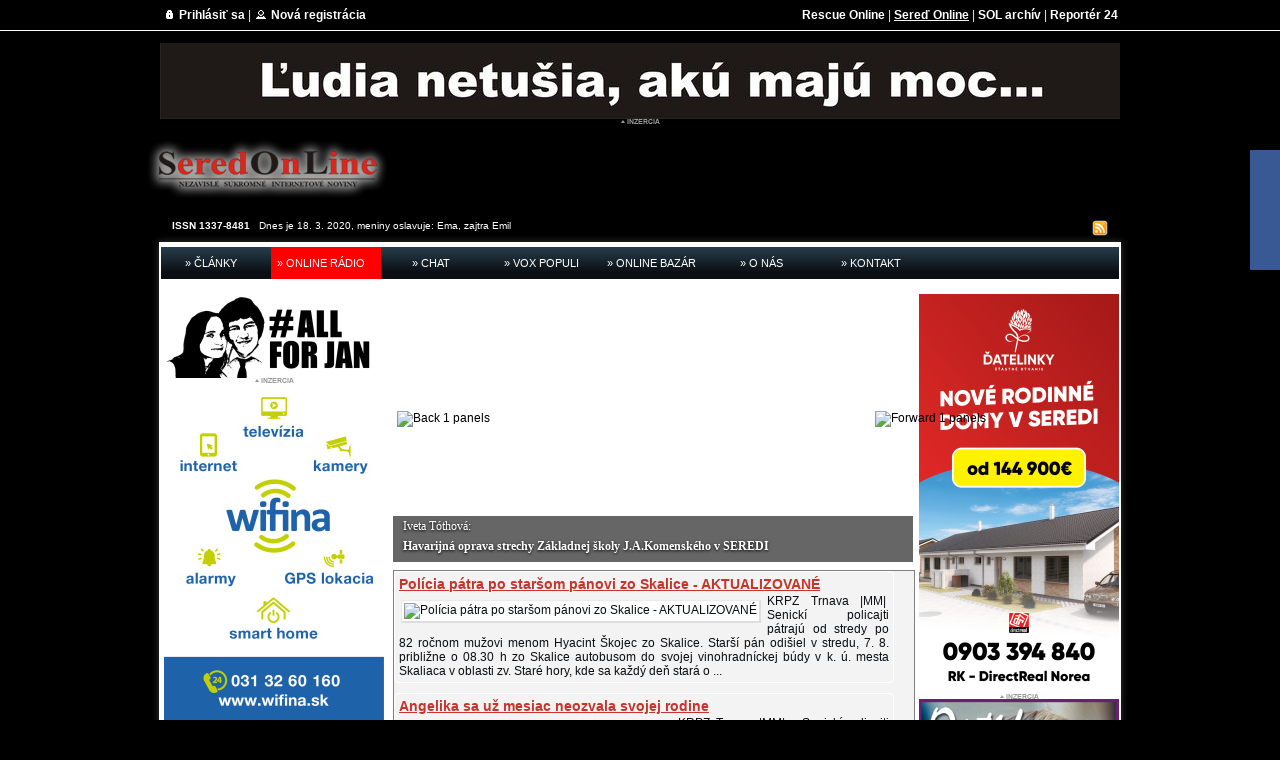

--- FILE ---
content_type: text/html; charset=utf-8
request_url: https://archiv.seredonline.sk/kauza_-ubytovne-v-meste/index.html
body_size: 29333
content:
<!DOCTYPE html PUBLIC "-//W3C//DTD XHTML 1.0 Transitional//EN"
"http://www.w3.org/TR/xhtml1/DTD/xhtml1-transitional.dtd">
<html xmlns="http://www.w3.org/1999/xhtml">

<!-- Mirrored from www.seredonline.sk/kauza:-ubytovne-v-meste/ by HTTrack Website Copier/3.x [XR&CO'2014], Wed, 18 Mar 2020 09:13:50 GMT -->
<head>
<title>SereďOnLine - nezávislé súkromné internetové noviny z mesta Sereď</title>
<meta name="robots" content="all; follow"/>
<meta name="author" content="Majko Design Studio - Miloš Majko"/>
<meta http-equiv="Content-language" content="sk"/>
<meta http-equiv="imagetoolbar" content="no"/>
<META HTTP-EQUIV="Expires" CONTENT="Wed, 25 Mar 20 09:16:02 +0100"/>
<meta http-equiv="Content-Type" content="text/html; charset=windows-1250"/>
<meta name="keywords" content="sereďonline - nezávislé súkromné internetové noviny z mesta sereď, , "/>
<meta name="description" content="SereďOnLine - nezávislé súkromné internetové noviny z mesta Sereď"/>
<meta name="google-site-verification" content="iVipA4hHXh9gokQLr_xs8cT5dbdvryxATlpl20u7P38" />

<meta property="og:url" content="index.html" />
<meta property="og:type" content="article" />
<meta property="og:title" content="SereďOnLine - nezávislé súkromné internetové noviny z mesta Sereď" />
<meta property="og:description" content="" />
<meta property="og:site_name" content="www.seredonline.sk" />
<meta property="og:image" content="../img/logo.png"/>
<link href="../css/css5e1f.css?v=2" type="text/css" rel="stylesheet"/>
<link href="../css/menu.css" type="text/css" rel="stylesheet"/>

<link rel="shortcut icon" href="../favicon.ico" />
<link rel="icon" href="../animated_favicon.gif" type="image/gif" />

<script type="text/javascript" src="../js/jquery-1.4.4.min.js"></script>
<script type="text/javascript" src="../js/bb_fbslider.js"></script>
<script src="../js/menu.js" type="text/javascript"></script>
<script src="../js/skript.js" type="text/javascript"></script>
<link media="screen" rel="stylesheet" type="text/css" href="../css/newslider.css" />
<link media="screen" rel="stylesheet" type="text/css" href="../js/colorbox/colorbox.css" />
<script type="text/javascript" src="../js/colorbox/jquery.colorbox-min.js"></script>
	<script type="text/javascript">
			$(document).ready(function(){
				$('a.colorboxfoto').colorbox();
				$(".vid").colorbox({iframe:true, innerWidth:480, innerHeight:385});
			});
	</script>


<script type="text/javascript">

  var _gaq = _gaq || [];
  _gaq.push(['_setAccount', 'UA-202768-35']);
  _gaq.push(['_trackPageview']);

  (function() {
    var ga = document.createElement('script'); ga.type = 'text/javascript'; ga.async = true;
    ga.src = ('https:' == document.location.protocol ? 'https://ssl' : 'http://www') + '.google-analytics.com/ga.js';
    var s = document.getElementsByTagName('script')[0]; s.parentNode.insertBefore(ga, s);
  })();

</script>
<link href="../js/slider/stepcarousel.css" type="text/css" rel="stylesheet"/>
<script src="../js/slider/stepcarousel.js" type="text/javascript"></script>
<!--[if lt IE 6]><script defer type="text/javascript" src="http://www.seredonline.sk/js/pngfix.js"></script><![endif]-->
<!--[if lt IE 7]><script defer type="text/javascript" src="http://www.seredonline.sk/js/pngfix.js"></script><![endif]-->
</head>

<body>
<!--<div id="fb-root"></div>
<script>(function(d, s, id) {
  var js, fjs = d.getElementsByTagName(s)[0];
  if (d.getElementById(id)) return;
  js = d.createElement(s); js.id = id;
  js.src = "//connect.facebook.net/sk_SK/all.js#xfbml=1&appId=711406588869911";
  fjs.parentNode.insertBefore(js, fjs);
}(document, 'script', 'facebook-jssdk'));</script>-->
<div id="fb-root"></div>
<script>(function(d, s, id) {
  var js, fjs = d.getElementsByTagName(s)[0];
  if (d.getElementById(id)) return;
  js = d.createElement(s); js.id = id;
  js.src = "http://connect.facebook.net/sk_SK/sdk.js#xfbml=1&version=v2.8&appId=711406588869911";
  fjs.parentNode.insertBefore(js, fjs);
}(document, 'script', 'facebook-jssdk'));</script>
<div id="horna-lista">
	<div class="page-wrapper">
	<div style="float:left;margin-left:15px;">
		<img src="../img/register.png" alt="Prihlásiť sa"/> <a href="../prihlasenie/index.html">Prihlásiť sa</a> |
	<img src="../img/login.png" alt="Registrácia"/> <a href="../registracia/index.html">Nová registrácia</a>
		</div>
	<div style="float:right;margin-right:15px;">
	<a href="http://www.rescueonline.sk/">Rescue Online</a> | 
	<span class="selected"><a href="../index.html" class="selected">Sereď Online</a></span> | 
	<a href="../../old.seredonline.sk/index.html">SOL archív</a> | 
	<a href="http://www.reporter24.sk/">Reportér 24</a>
	</div>
	<br style="clear:both"/>
</div></div>

<div class="page-wrapper" style="margin-top:12px;">
<div><center><a href='#' target='_blank'><img src='../banner/Ban_TOP_0_1_960.jpg' alt='Najhoršia je mlčiaca väčšina'/></a><br/><img src='../img/inzercia.png' alt='Označenie inzercie'/></center></div>
<a href="../index.html"><img src="../img/logo.png" alt="Sereď Online" style="float:left;"/></a><div style="width:728px;min-height:90px;float:left;margin-left:6px;"></div><br style="clear:both"/>

<div style="margin-left:25px;font-size:10px;position:relative;top:6px;color:white;"><b>ISSN 1337-8481</b> &nbsp;  Dnes je 18. 3. 2020, meniny oslavuje: <script src="../js/meniny_sk.js" type="text/javascript"></script>, zajtra <script src="../js/meniny_sk2.js" type="text/javascript"></script>
<div style="float:right;margin-right:25px;"><script type="text/javascript" src="https://apis.google.com/js/plusone.js">{lang: 'sk'}</script><g:plusone size="small" href="../index.html"></g:plusone> <a href="../rss.php"><img src="../img/rss.png" alt="RSS Export článkov" title="RSS Export článkov"/></a></div>
</div>
<img src="../img/paneltop.png" alt="Top panel"/><div style="background-image:url(../img/panelbg.png);background-repeat:repeat-y;padding-left:14px;padding-right:14px;padding-bottom:2px;padding-top:0px;margin:0px;"></div>

<div id="wrapper">
	<div id="header"><div class="topmenu"><a href="../index.html">&raquo; ČLÁNKY</a></div>
<div class="topmenu" style="background:red"><a href="../radio/player.html" onclick="window.open(this.href,'Insert','width=620, height=600, resizable=yes, scrollbars=yes, left=100, top=100'); return false">&raquo; ONLINE RÁDIO</a></div>
<div class="topmenu"><a href="../chat/index.html">&raquo; CHAT</a></div>
<div class="topmenu"><a href="../vox-populi/index.html">&raquo; VOX POPULI</a></div>
<div class="topmenu"><a href="../bazar/index.html">&raquo; ONLINE BAZÁR</a></div>
<div class="topmenu"><a href="../o-nas/index.html">&raquo; O NÁS</a></div>
<div class="topmenu"><a href="../kontakt/index.html">&raquo; KONTAKT</a></div> 
<br style="clear:both"/></div>
	<div id="container">
		<div id="side-a">
			    <center><a href='#' target='_blank'><img src='../banner/jan-header%20(2).png' alt='Vrazda novinára a jeho priatelky nesmie zostat zabudnuta'/></a><br/><img src='../img/inzercia.png' alt='Označenie inzercie'/></center>       <center><a href='http://www.wifina.sk/' target='_blank'><img src='../banner/Wifina%20baner%20220x339%20(2).jpg' alt='Wifina - internetove pripojenie pre verejnost'/></a><br/><img src='../img/inzercia.png' alt='Označenie inzercie'/></center>            <img src="../img/rubriky.png" alt="Rubriky" /><div id="navigation">
<ul>
<li><a href='../umely-travnik-treningove-ihrisko/index.html'> Umelý trávnik treningove ihrisko</a></li><li><a href='../17.-november-1989/index.html'>17. november 1989</a></li><li><a href='../academy-of-coffee/index.html'>Academy of coffee</a></li><li><a href='../ako-to-robia-ini/index.html'>Ako to robia ini</a></li><li><a href='../aktualne-temy/index.html'>Aktuálne témy</a></li><li><a href='../amfiteater-sered/index.html'>Amfiteáter  Sereď</a></li><li><a href='../architektura/index.html'>Architektúra</a></li><li><a href='../architektura-v-meste/index.html'>Architektúra v meste</a></li><li><a href='../arogancia-v-samosprave/index.html'>Arogancia v samospráve</a></li><li><a href='../auto-moto-tuning/index.html'>AUTO - MOTO - TUNING</a></li><li><a href='../bezdomovci-v-meste/index.html'>Bezdomovci v meste</a></li><li><a href='../bezpecne-mesto/index.html'>Bezpečné mesto</a></li><li><a href='../bezpecnost/index.html'>Bezpečnosť</a></li><li><a href='../blog-lia-airova/index.html'>Blog  Lia Airova</a></li><li><a href='../blog-jozefa-baksu/index.html'>Blog Jozefa Bakšu</a></li><li><a href='../blog-juraja-kuklu/index.html'>Blog Juraja Kuklu</a></li><li><a href='../blog-lucie-svecovej/index.html'>Blog Lucie Švecovej</a></li><li><a href='../blogy/index.html'>Blogy</a></li><li><a href='../blogy-mira-klobucnika/index.html'>Blogy Mira Klobučníka</a></li><li><a href='../bludy-uradnej-obludy/index.html'>Bludy úradnej obludy</a></li><li><a href='../camping-sered/index.html'>Camping Sereď</a></li><li><a href='../cesta-odnikial-nikam/index.html'>Cesta odnikiaľ nikam</a></li><li><a href='../cestovanie/index.html'>Cestovanie</a></li><li><a href='../cestovanie-inak/index.html'>Cestovanie - INAK</a></li><li><a href='../cyklistika/index.html'>Cyklistika</a></li><li><a href='../cyklocestovanie/index.html'>Cyklocestovanie</a></li><li><a href='../cyklotrasa/index.html'>Cyklotrasa</a></li><li><a href='../cierna-kronika/index.html'>Čierna kronika</a></li><li><a href='../cistota-v-meste/index.html'>Čistota v meste</a></li><li><a href='../danove-a-odvod.-tipy-jozefa-mihala/index.html'>Daňové a odvod. tipy Jozefa Mihála</a></li><li><a href='../denne-centrum-pre-seniorov/index.html'>Denné centrum pre seniorov</a></li><li><a href='../detsky-domov/index.html'>Detský domov</a></li><li><a href='../diskusne-relacie/index.html'>DISKUSNÉ RELÁCIE</a></li><li><a href='../dom-kultury/index.html'>Dom kultúry</a></li><li><a href='../domceky-pre-mlade-rodiny/index.html'>Domčeky pre mladé rodiny</a></li><li><a href='../doprava/index.html'>Doprava</a></li><li><a href='../dopravne-nehody/index.html'>Dopravné nehody</a></li><li><a href='../dovolenka-v-albansku/index.html'>Dovolenka v Albánsku</a></li><li><a href='../ekonomika/index.html'>Ekonomika</a></li><li><a href='../eurovolby-2009/index.html'>Eurovolby  2009</a></li><li><a href='../eurovolby-2014/index.html'>Eurovoľby 2014</a></li><li><a href='../expedicia-cernobyl-ukrajina/index.html'>Expedícia  Černobyl - Ukrajina</a></li><li><a href='../expedicia-balkan-2014/index.html'>Expedícia BALKÁN 2014</a></li><li><a href='../expedicia-moldavia-2015/index.html'>Expedicia Moldavia  2015</a></li><li><a href='../expedicia-za-polarny-kruh/index.html'>Expedícia Za polárny kruh</a></li><li><a href='../farnost-dolna-streda/index.html'>Farnosť Dolná Streda</a></li><li><a href='../farnost-sered/index.html'>Farnosť Sereď</a></li><li><a href='../firmy-a-podnikanie/index.html'>Firmy a podnikanie</a></li><li><a href='../hazz/index.html'>HaZZ</a></li><li><a href='../historia/index.html'>História</a></li><li><a href='../charitativne-projekty/index.html'>Charitatívne projekty</a></li><li><a href='../chranene-vtacie-uzemie-kralova/index.html'>Chránené vtáčie územie  Králová</a></li><li><a href='../ine/index.html'>Iné</a></li><li><a href='../infosloboda/index.html'>INFOSLOBODA</a></li><li><a href='../interview/index.html'>Interview</a></li><li><a href='../jan-majko-slovensky-speleolog/index.html'>Ján Majko - Slovenský speleológ</a></li><li><a href='../kam-na-obed-8f9a.html?-sered-a-okolie/'>KAM NA OBED ? - Sereď a okolie</a></li><li><a href='../kauza-gorila/index.html'>Kauza  GORILA</a></li><li><a href='../kauza-mestsky-bytovy-podnik/index.html'>Kauza - MESTSKÝ BYTOVÝ PODNIK</a></li><li><a href='../kauza-odmeny-prednostu-msu/index.html'>Kauza - odmeny prednostu MsU</a></li><li><a href='../kauza-protiustavne-vzn-o-alkohole/index.html'>Kauza - protiústavné VZN o alkohole</a></li><li><a href='../kauza-volba-hlavnej-kontrolorky/index.html'>Kauza - voľba hlavnej kontrolórky</a></li><li><a href='../kauza-obvinenie-primatora-z-podvodov/index.html'>KAUZA Obvinenie primatora z podvodov</a></li><li><a href='../kauza-verejne-osvetlenie-cenaporuchovost/index.html'>Kauza Verejne osvetlenie-cena/poruchovosť</a></li><li><a href='../kauza-vyber-hlavneho-kontrolora/index.html'>Kauza-výber hlavného  kontrolóra</a></li><li><a href='../kauza_-50-rocny-prenajom-haly-sokolovna/index.html'>Kauza: 50 ročný prenájom haly Sokolovňa</a></li><li><a href='../kauza_-poslanec-koricansky-a-puncaky/index.html'>Kauza: poslanec KORIčanský a punčáky </a></li><li><a href='index.html'>Kauza: Ubytovne v meste</a></li><li><a href='../kauza_-zniceny-travnik-na-stadione/index.html'>Kauza: Zničený trávnik na štadióne</a></li><li><a href='../kauza_-zvysenie-poplatkov-v-ms-o-100%25/index.html'>Kauza: Zvýšenie poplatkov v MŠ o 100%</a></li><li><a onclick="expandcontent(this,'menu134');" style="cursor: pointer;">Kauzy v meste <img src='../img/darr.png' alt='d'/></a></li><ul id='menu134' style='display:none'><li><a href='../50-rocny-prenajom-haly-sokolovna/index.html'>&nbsp; &nbsp; 50 ročný prenájom haly Sokolovňa</a></li><li><a href='../kauza-protiustavne-vzn-o-alkohole/index.html'>&nbsp; &nbsp; Kauza - protiústavné VZN o alkohole</a></li><li><a href='../umely-travnik-treningove-ihrisko/index.html'>&nbsp; &nbsp; Umelý trávnik treningove ihrisko</a></li><li><a href='../zniceny-travnik-na-stadione/index.html'>&nbsp; &nbsp; Zničený trávnik na štadióne</a></li><li><a href='../zvysenie-poplatkov-v-ms-o-100%25/index.html'>&nbsp; &nbsp; Zvýšenie poplatkov v MŠ o 100%</a></li></ul><li><a href='../kava-nielen-ritual/index.html'>Káva nielen rituál</a></li><li><a href='../kino-nova/index.html'>Kino Nova</a></li><li><a href='../klamstva-primatora-tomcanyiho/index.html'>Klamstvá primátora Tomčányiho</a></li><li><a href='../komunalne-volby-2010/index.html'>Komunálne voľby 2010</a></li><li><a href='../komunalne-volby-2014/index.html'>Komunálne voľby 2014</a></li><li><a href='../komunalne-volby-2018/index.html'>Komunálne voľby 2018</a></li><li><a href='../krimi-spravy/index.html'>KRIMI správy</a></li><li><a href='../kultura-a-umenie/index.html'>Kultúra a umenie</a></li><li><a href='../kuriozity-v-meste/index.html'>Kuriozity v meste</a></li><li><a href='../kvalita-pitnej-vody/index.html'>Kvalita pitnej vody</a></li><li><a href='../legislativa-pravne-rady/index.html'>Legislatíva - právne rady</a></li><li><a href='../letecke-nehody/index.html'>Letecké nehody</a></li><li><a href='../ludske-prava/index.html'>Ľudské práva</a></li><li><a href='../manzelstvo-uzatvorili/index.html'>Manželstvo uzatvorili</a></li><li><a href='../materske-centrum-mama-klub/index.html'>Materské centrum MAMA KLUB</a></li><li><a href='../materske-skoly/index.html'>Materské školy</a></li><li><a href='../max-galery-mala-synagoga-v-trnave/index.html'>MAX  Galery - Malá synagóga v Trnave</a></li><li><a href='../maxgallery-art/index.html'>MaxGallery ART</a></li><li><a href='../mestska-kniznica/index.html'>Mestská knižnica</a></li><li><a href='../mestska-policia/index.html'>Mestská polícia</a></li><li><a href='../mestske-muzeum/index.html'>Mestské múzeum</a></li><li><a href='../mestske-socialne-byty/index.html'>Mestské sociálne byty</a></li><li><a href='../mestsky-urad/index.html'>Mestský úrad</a></li><li><a onclick="expandcontent(this,'menu125');" style="cursor: pointer;">Miroslav Košťany-novinár, publicista <img src='../img/darr.png' alt='d'/></a></li><ul id='menu125' style='display:none'><li><a href='../kniha-paragrafy-(nielen)-z-ulice/index.html'>&nbsp; &nbsp; Kniha - Paragrafy (nielen) z ulice</a></li><li><a href='../kniha-trpkost-ludskych-pretvarok/index.html'>&nbsp; &nbsp; Kniha - Trpkosť ľudských pretvárok</a></li><li><a href='../kniha-tvare-ludskej-zloby/index.html'>&nbsp; &nbsp; Kniha - Tváre ľudskej zloby</a></li><li><a href='../mirkove-aktualne-reportaze/index.html'>&nbsp; &nbsp; Mirkove aktuálne reportáže</a></li><li><a href='../mirove-(pravdive)-humoresky/index.html'>&nbsp; &nbsp; Mirove (pravdivé) humoresky</a></li></ul><li><a href='../miss-sutaz-krasy/index.html'>MISS - súťaž krásy</a></li><li><a href='../mladi-ludia-vzorom/index.html'>Mladí ľudia vzorom</a></li><li><a href='../multifunkcna-hala-garbiarska/index.html'>Multifunkčná hala Garbiarska</a></li><li><a href='../na-zamyslenie/index.html'>Na  zamyslenie...</a></li><li><a href='../nakupovanie-v-meste/index.html'>Nakupovanie v meste</a></li><li><a href='../narodnostne-mensiny/index.html'>Národnostné menšiny</a></li><li><a href='../nas-zakaznik-nas-pan...-skusenosti/index.html'>Náš zákazník-náš pán... -skúsenosti</a></li><li><a href='../nazor-obcana/index.html'>Názor občana</a></li><li><a href='../nazory-postoje-podnety/index.html'>Názory - postoje - podnety</a></li><li><a href='../nestalo-sa/index.html'>NEstalo sa</a></li><li><a href='../nezakonne-odmeny-pre-viceprimatora/index.html'>Nezákonné odmeny pre viceprimátora</a></li><li><a href='../nezvestne-a-hladane-osoby/index.html'>Nezvestné a hľadané osoby</a></li><li><a onclick="expandcontent(this,'menu57');" style="cursor: pointer;">Obce <img src='../img/darr.png' alt='d'/></a></li><ul id='menu57' style='display:none'><li><a href='../obec-bojnicky/index.html'>&nbsp; &nbsp; Obec  Bojničky</a></li><li><a href='../obec-dolna-streda/index.html'>&nbsp; &nbsp; Obec Dolná Streda</a></li><li><a href='../obec-pata/index.html'>&nbsp; &nbsp; Obec Pata</a></li><li><a href='../obec-salgocka/index.html'>&nbsp; &nbsp; Obec Šalgočka</a></li><li><a href='../obec-sintava/index.html'>&nbsp; &nbsp; Obec Šintava</a></li><li><a href='../obec-soporna/index.html'>&nbsp; &nbsp; Obec Šoporňa</a></li><li><a href='../obec-surovce/index.html'>&nbsp; &nbsp; Obec Šúrovce</a></li><li><a href='../obec-vinohrady-nad-vahom/index.html'>&nbsp; &nbsp; Obec Vinohrady nad Váhom</a></li></ul><li><a href='../obcan-rozhodni-oz/index.html'>OBČAN ROZHODNI - OZ</a></li><li><a href='../obec-zemianske-sady/index.html'>Obec Zemianske Sady</a></li><li><a href='../objektivom-jaroslava-hrusovskeho/index.html'>Objektívom  Jaroslava Hrušovského</a></li><li><a href='../oddychova-zona/index.html'>Oddychová zóna</a></li><li><a href='../odmeny-volenym-zastupcom/index.html'>ODMENY voleným zástupcom</a></li><li><a href='../odpady-recyklacia-odpadov/index.html'>Odpady, recyklácia odpadov</a></li><li><a href='../odpratavanie-snehu-nutene-prace/index.html'>Odpratávanie snehu  NÚTENÉ PRÁCE</a></li><li><a href='../okupacia-ceskoslovenska-1968/index.html'>Okupácia  Československa  1968</a></li><li><a href='../online-party/index.html'>OnLine párty</a></li><li><a href='../osobnosti/index.html'>Osobnosti</a></li><li><a href='../otazka-poslancovi-msz/index.html'>OTÁZKA  poslancovi  MsZ</a></li><li><a href='../otazka-primatorovi-mesta/index.html'>OTÁZKA  primátorovi mesta</a></li><li><a href='../oz--vodny-hrad/index.html'>OZ  Vodný hrad</a></li><li><a href='../ozbrojene-sily-sr/index.html'>Ozbrojené sily  SR</a></li><li><a href='../peticia-chodnik-jesenskeho/index.html'>Peticia - chodník Jesenského</a></li><li><a href='../peticia-proti-vystavbe-cesty/index.html'>Petícia proti výstavbe cesty</a></li><li><a href='../plavby-vyletnou-lodou/index.html'>Plavby výletnou loďou </a></li><li><a href='../pocitacove-hry/index.html'>Počítačové hry</a></li><li><a href='../policia/index.html'>Polícia</a></li><li><a href='../poslanci-msz/index.html'>Poslanci  MsZ</a></li><li><a href='../postreh-obcana/index.html'>Postreh občana</a></li><li><a href='../potraviny-zdravo/index.html'>Potraviny zdravo</a></li><li><a href='../pozitivne/index.html'>Pozitívne</a></li><li><a href='../prevencia/index.html'>Prevencia</a></li><li><a href='../prievoz-fera-skorika/index.html'>Prievoz Fera Škoríka</a></li><li><a href='../priroda/index.html'>Príroda</a></li><li><a href='../proti-korupcii-a-klientelizmu/index.html'>PROTI KORUPCII A KLIENTELIZMU</a></li><li><a href='../rastlinkaren-mantry-laska/index.html'>Rastlinkáreň mantry láska</a></li><li><a href='../redakcia/index.html'>REDAKCIA</a></li><li><a href='../redakcia---tipy-citatelov/index.html'>Redakcia - tipy čitateľov</a></li><li><a href='../redakcna-posta/index.html'>Redakčná pošta</a></li><li><a href='../reportaze-karin-elkuch/index.html'>Reportáže Karin Elkuch</a></li><li><a href='../restauracie-obedove-menu/index.html'>Reštaurácie - OBEDOVÉ MENU</a></li><li><a href='../revitalizacia-namestia-slobody/index.html'>Revitalizácia Námestia Slobody</a></li><li><a href='../rybari/index.html'>Rybári</a></li><li><a href='../rybari-rybarska-straz/index.html'>Rybári - Rybárska stráž</a></li><li><a href='../rybarske-preteky/index.html'>Rybárske preteky</a></li><li><a href='../sered-na-fotkach/index.html'>Sereď na fotkách</a></li><li><a href='../seredmaraton-cyklotour/index.html'>Seredmaratón - CykloTour</a></li><li><a onclick="expandcontent(this,'menu16');" style="cursor: pointer;">SeredskySport.sk <img src='../img/darr.png' alt='d'/></a></li><ul id='menu16' style='display:none'><li><a href='../basketbal/index.html'>&nbsp; &nbsp; Basketbal</a></li><li><a href='../futbal/index.html'>&nbsp; &nbsp; Futbal</a></li><li><a href='../stolny-tenis/index.html'>&nbsp; &nbsp; Stolný tenis</a></li><li><a href='../sk-cyklo-tour-sered/index.html'>&nbsp; &nbsp; ŠK Cyklo - Tour  Sereď</a></li><li><a href='../volejbal/index.html'>&nbsp; &nbsp; Volejbal</a></li></ul><li><a href='../sherlock-holmes/index.html'>Sherlock Holmes</a></li><li><a href='../slovaci-v-zahranici/index.html'>Slováci v zahraničí</a></li><li><a href='../sn-kauza-redakcna-rada/index.html'>SN - kauza Redakčná rada</a></li><li><a href='../socialne-byty-mesta-sered/index.html'>Sociálne byty mesta  Sereď</a></li><li><a href='../spevacky-zbor-gaudete/index.html'>Spevácky zbor  Gaudete</a></li><li><a href='../spevacky-zbor-zvon/index.html'>Spevácky zbor  ZVON</a></li><li><a href='../spove/index.html'>SPOVEĎ LEGIONÁRA</a></li><li><a href='../spravodajstvo/index.html'>Spravodajstvo</a></li><li><a onclick="expandcontent(this,'menu25');" style="cursor: pointer;">Stredné školy <img src='../img/darr.png' alt='d'/></a></li><ul id='menu25' style='display:none'><li><a href='../gymnazium/index.html'>&nbsp; &nbsp; Gymnázium</a></li><li><a href='../obchodna-akademia/index.html'>&nbsp; &nbsp; Obchodná akadémia</a></li></ul><li><a href='../svet-ocami-ruzenky-sipkovej/index.html'>Svet očami Ruženky Šípkovej</a></li><li><a href='../svieckova-manifestacia-25.3.1988/index.html'>Sviečková manifestácia  25.3.1988</a></li><li><a href='../szzp/index.html'>SZZP</a></li><li><a href='../sach/index.html'>Šach</a></li><li><a href='../skola-demokracie/index.html'>ŠKOLA DEMOKRACIE</a></li><li><a href='../skola-demokracie/index.html'>ŠKOLA DEMOKRACIE</a></li><li><a href='../spina-a-dlhy-na-cukrovarskej/index.html'>Špina a dlhy na Cukrovarskej</a></li><li><a href='../spina-a-neporiadok-pri-milexe/index.html'>Špina a neporiadok pri Milexe</a></li><li><a href='../sport/index.html'>ŠPORT </a></li><li><a href='../tak-to-vidim-ja/index.html'>Tak to vidím ja...</a></li><li><a href='../tip-na-vikend/index.html'>Tip na víkend</a></li><li><a href='../tlacove-spravy/index.html'>Tlačové správy</a></li><li><a href='../transsibirska-magistrala-rossia/index.html'>TransSibírska magistrála - Rossia</a></li><li><a href='../trnavsky-samospravny-kraj/index.html'>Trnavský samosprávny kraj</a></li><li><a href='../udalosti-v-meste/index.html'>Udalosti v meste</a></li><li><a href='../un-veteran-slovakia/index.html'>UN Veterán Slovakia</a></li><li><a href='../utulok/index.html'>Útulok</a></li><li><a href='../uvaha-komentar-na-tento-den/index.html'>Úvaha / komentár na tento deň</a></li><li><a href='../uzemny-plan-mesta/index.html'>Územný plán mesta</a></li><li><a href='../veda-a-technika/index.html'>Veda a technika</a></li><li><a href='../volby-do-vuc-2013/index.html'>Voľby do  VÚC  2013</a></li><li><a href='../volby-do-nr-sr-marec-2012/index.html'>Voľby do NR SR - marec 2012</a></li><li><a href='../volby-do-vuc/index.html'>Voľby do VÚC</a></li><li><a href='../volby-prezidenta-republiky/index.html'>Voľby Prezidenta republiky</a></li><li><a href='../volby-prezidenta-sr-2014/index.html'>Volby PREZIDENTA SR 2014</a></li><li><a href='../volby_-koalicia-kdh-zmena-zdola/index.html'>VOĽBY: Koalícia KDH - Zmena zdola</a></li><li><a href='../volny-cas/index.html'>Voľný čas</a></li><li><a href='../vyrub-lesika-remiz/index.html'>Výrub lesíka  REMÍZ</a></li><li><a onclick="expandcontent(this,'menu132');" style="cursor: pointer;">VZN <img src='../img/darr.png' alt='d'/></a></li><ul id='menu132' style='display:none'><li><a href='../pavol-pachnik-a-protizakonne-vzn/index.html'>&nbsp; &nbsp; Pavol Pachník a protizákonné VZN</a></li></ul><li><a href='../spravodajstvo/index.html'>Www.reporter24.sk</a></li><li><a href='../www-rescueonline-sk/index.html'>Www.rescueonline.sk</a></li><li><a href='../za-polarny-kruh-na-vw/index.html'>Za Polarny kruh  na VW</a></li><li><a href='../zachranari/index.html'>Záchranári</a></li><li><a href='../zakladna-umelecka-skola/index.html'>Základná umelecká škola</a></li><li><a onclick="expandcontent(this,'menu24');" style="cursor: pointer;">Základné školy <img src='../img/darr.png' alt='d'/></a></li><ul id='menu24' style='display:none'><li><a href='../kruzok-mladych-reporterov/index.html'>&nbsp; &nbsp; Krúžok mladých reportérov</a></li><li><a href='../zs-cirkevna/index.html'>&nbsp; &nbsp; ZŠ  Cirkevná</a></li><li><a href='../zs-j.-fandlyho/index.html'>&nbsp; &nbsp; ZŠ  J. Fándlyho</a></li><li><a href='../zs-j.a.-komenskeho/index.html'>&nbsp; &nbsp; ZŠ  J.A. Komenského</a></li><li><a href='../zs-p.o.-hviezdoslava/index.html'>&nbsp; &nbsp; ZŠ  P.O. Hviezdoslava</a></li></ul><li><a href='../zaujimavosti-svet-cestovania/index.html'>Zaujímavosti - SVET cestovania</a></li><li><a href='../zberatelstvo/index.html'>Zberateľstvo</a></li><li><a href='../zdrava-vyziva/index.html'>Zdravá výživa</a></li><li><a href='../zdravotnictvo/index.html'>Zdravotníctvo</a></li><li><a href='../zdravy-zivotny-styl/index.html'>Zdravý životný štýl</a></li><li><a href='../zhoreny-dom-pomoc-rodine/index.html'>ZHORENÝ DOM - pomoc rodine</a></li><li><a href='../zomos/index.html'>ZOMOS</a></li><li><a href='../zvaz-vojakov-klub-sered/index.html'>Zväz vojakov - klub Sereď</a></li><li><a href='../zvysenie-poplatkov-za-materske-skoly-o-100-percent/index.html'>Zvýšenie poplatkov za Materské školy o 100 percent</a></li><li><a href='../zivotne-prostredie/index.html'>Životné prostredie</a></li></ul></div><img src="../img/menufooter.png" alt="Rubriky" />

 <center><a href='#' target='_blank'><img src='../banner/Banner_Foto_inzerat_MDS_02_M.jpg' alt='FOTO'/></a><br/><img src='../img/inzercia.png' alt='Označenie inzercie'/></center>  <center><a href='#' target='_blank'><img src='../banner/Infosloboda_Banner%20Maly_01_M.jpg' alt='INFOSLOBODA Transparentnosť v samospráve'/></a><br/><img src='../img/inzercia.png' alt='Označenie inzercie'/></center>      <center><a href='../clanky/expedicia-balkan-2014/index.html' target='_blank'><img src='../banner/ExpediciaBalkan_2_220.jpg' alt='EXPEDICIA BALKAN 2014'/></a><br/><img src='../img/inzercia.png' alt='Označenie inzercie'/></center> <center><a href='../sherlock-holmes/index.html' target='_blank'><img src='../banner/SH_ban_1_220.jpg' alt='Sherlock Holmes'/></a><br/><img src='../img/inzercia.png' alt='Označenie inzercie'/></center> <div style="border:1px solid #ccc;margin-top:8px;">
<img src='../img/lekaren.jpg' alt='Lekáreň' style='float:left;'/><div><small>Údaje o lekárskej službe na dnešný deň nie sú dostupné.<br/><br/></small></div></div>

<div style="border:1px solid #ccc;margin-top:8px;min-height:31px;margin-bottom:3px;">
<img src='../img/kino.jpg' alt='Kino Nova' style='float:left;'/><div class='komlink '><small><b>Kino Nova</b><br/>18. 3. 2020 <br/></small><br/><center><a href='http://www.vidici.sk/nova' target='_blank'>Program kina Nova na celý mesiac</a></center></div></div>

<div style="border:1px solid #ccc;margin-top:8px;min-height:31px;margin-bottom:3px;">
<img src='../img/muzeum.gif' alt='Múzeum Sereď' style='float:left;'/><div class='komlink' style='float:left;height:55px;'><small>
	<a href='http://www.sered.sk/mestske-muzeum-vseobecne-informacie' target='_blank'>Mestské múzeum</a><br/>
	<a href='http://www.sered.sk/mestske-muzeum-expozicie' target='_blank'>Expozície</a><br/>
	<a href='http://www.sered.sk/mestske-muzeum-vystavy' target='_blank'>Výstavy</a><br/>
	<a href='http://www.sered.sk/mestske-muzeum-muzejna-kniznica' target='_blank'>Múzejná knižnica</a><br/>
	</small></div><br style='clear:both'/></div>

<center><a href='http://www.sered.fara.sk/web/' target='_blank'><img src='../banner/Farnost%20Sered_01_M.jpg' alt='Farnosť Sereď'/></a><br/><img src='../img/inzercia.png' alt='Označenie inzercie'/></center>
<div style="margin-top:8px"><img src="../img/historicke-fotografie.png" alt="Historické fotografie"/><div style="border-left:1px solid #ccc; border-right:1px solid #ccc;border-bottom:1px solid #ccc;"><center>
<a href='../img/stara-sered/sered-historia-5.jpg' rel='sered' class='colorboxfoto' title='Sereď - historické fotografie'><img src='../img/stara-sered/thumbs/sered-historia-5.jpg' alt='Sereď' style='margin:5px;border:0;'/></a></center></div>
</div>

<div style="margin-top:6px">
<script type="text/javascript"><!--
google_ad_client = "ca-pub-4267585768854936";
/* 200Box */
google_ad_slot = "4845445472";
google_ad_width = 200;
google_ad_height = 200;
//-->
</script>
<script type="text/javascript"
src="http://pagead2.googlesyndication.com/pagead/show_ads.js">
</script></div>

 <center><object type='application/x-shockwave-flash' data='../banner/aht.swf' width='226' height='150' wmode='Transparent'  id='FlashMovie' ><param name='movie' value='http://www.seredonline.sk/banner/aht.swf' /><param name='wmode' value='transparent' /><param name='quality' value='high' /><param name='swliveconnect' value='true' /></object><img src='../img/inzercia.png' alt='Označenie inzercie'/></center> 
<div style="margin-top:8px;">
<img src="../img/linky.png" alt="Linky" /><div style="border-left:1px solid #ccc; border-right:1px solid #ccc;line-height:145%;" class="news"><center>
<a href="http://www.sered.sk/" target="_blank"><img src="../img/sered_logo.gif" alt="Logo Sereď"/><br/>Oficiálne stránky mesta Sereď</a>
<br/><br/>
<a href="../clanky/od-pondelka-bude-poslancom-k-dispozicii-poslanecka-kancelaria/index.html">Zoznam poslancov Mestského zastupiteľstva</a><br/>
<a href="http://sk.wikipedia.org/wiki/SereÄŹ" target="_blank">Sereď na Wikipédii</a>
<br/>
</div>
</div>


<div style="margin-top:8px;">
<img src="../img/videa.png" alt="Videá" /><div style="border-left:1px solid #ccc; border-bottom:1px solid #ccc; border-right:1px solid #ccc;line-height:145%;" class="news"><center>


</center></div></div>		</div>
		
		<div id="content" itemscope itemtype="http://schema.org/Article">
			<script type="text/javascript">
	stepcarousel.setup({
		galleryid: 'mygallery', //id of carousel DIV
		beltclass: 'belt', //class of inner "belt" DIV containing all the panel DIVs
		panelclass: 'panel', //class of panel DIVs each holding content
		autostep: {enable:true, moveby:1, pause:3000},
		panelbehavior: {speed:500, wraparound:false, persist:true},
		defaultbuttons: {enable: true, moveby: 1, leftnav: ['http://www.seredonline.sk/img/sliderleft.png', 4, 117], rightnav: ['http://www.seredonline.sk/img/sliderright.png', -38,117]},
		statusvars: ['statusA', 'statusB', 'statusC'], //register 3 variables that contain current panel (start), current panel (last), and total panels
		contenttype: ['inline'] //content setting ['inline'] or ['external', 'path_to_external_file']
	})
</script>

<div id="mygallery" class="stepcarousel" style="margin-bottom:8px;">
 <div class="belt">
	<div class='panel'><a href="../clanky/ohovaranie-a-sirenie-klamstva-cez-internet-dosahuje-zavratnych-rozmerov-aj-vdaka-podceneniu-problemu-policiou/index.html"><div style="background-image:url(../media/30642/large/l-schmida-o-beblavom-stb-1vyrez.jpg);width:520px;height:268px;background-position:center center;background-repeat:no-repeat;"/></div></a><div style='background-image:url(../img/sliderbg.png); width:520px; height:48px; position:absolute; top:222px; z-index:50'><div style='color:white;line-height:20px;font-family:Tahoma;padding-left:10px;text-shadow: 0 1px 3px #000000;' class='white'>Miloš Majko:<br/><b><a href='../clanky/ohovaranie-a-sirenie-klamstva-cez-internet-dosahuje-zavratnych-rozmerov-aj-vdaka-podceneniu-problemu-policiou/index.html'>Ohováranie a šírenie klamstva o konkrétnych osobách cez internet dosahuje závratných rozmerov aj vďaka podceneniu problému políciou.</a></b></div></div></div><div class='panel'><a href="../clanky/havarijna-oprava-strechy-zakladnej-skoly-jakomenskeho/index.html"><div style="background-image:url(../media/30646/large/20190812175402havarijna-oprava-strechy-zs-komenskeho-b-v-seredi5d518b9a8a841262772657.jpg);width:520px;height:268px;background-position:center center;background-repeat:no-repeat;"/></div></a><div style='background-image:url(../img/sliderbg.png); width:520px; height:48px; position:absolute; top:222px; z-index:50'><div style='color:white;line-height:20px;font-family:Tahoma;padding-left:10px;text-shadow: 0 1px 3px #000000;' class='white'>Iveta Tóthová:<br/><b><a href='../clanky/havarijna-oprava-strechy-zakladnej-skoly-jakomenskeho/index.html'>Havarijná oprava strechy Základnej školy J.A.Komenského v SEREDI</a></b></div></div></div><div class='panel'><a href="../clanky/stromy-ochlazuji-mestske-mikroklima-sazejme-je-a-nekacejme/index.html"><div style="background-image:url(../media/30651/large/teplota-v-meste-bez-stromov-a-so-stromami.jpg);width:520px;height:268px;background-position:center center;background-repeat:no-repeat;"/></div></a><div style='background-image:url(../img/sliderbg.png); width:520px; height:48px; position:absolute; top:222px; z-index:50'><div style='color:white;line-height:20px;font-family:Tahoma;padding-left:10px;text-shadow: 0 1px 3px #000000;' class='white'>Miloš Majko:<br/><b><a href='../clanky/stromy-ochlazuji-mestske-mikroklima-sazejme-je-a-nekacejme/index.html'>Stromy ochlazují městské mikroklima. Sázejme je a nekácejme! </a></b></div></div></div><div class='panel'><a href="../clanky/policia-stale-patra-po-marianovi-cicakovi-z-paty-odsudeneho-pre-drogovu-trestnu-cinnost/index.html"><div style="background-image:url(../media/30652/large/marin-cick1.jpg);width:520px;height:268px;background-position:center center;background-repeat:no-repeat;"/></div></a><div style='background-image:url(../img/sliderbg.png); width:520px; height:48px; position:absolute; top:222px; z-index:50'><div style='color:white;line-height:20px;font-family:Tahoma;padding-left:10px;text-shadow: 0 1px 3px #000000;' class='white'>redakcia - tlačové správy:<br/><b><a href='../clanky/policia-stale-patra-po-marianovi-cicakovi-z-paty-odsudeneho-pre-drogovu-trestnu-cinnost/index.html'>Polícia stále pátra po Mariánovi Cicákovi z Paty, odsúdeného pre drogovú trestnú činnosť</a></b></div></div></div><div class='panel'><a href="../clanky/vlastnite-autenticke-zabery-z-obdobia-neznej-revolucie-podelte-sa-o-ne-s-ostatnymi-spoluobcanmi-prostrednictvom-vystavy/index.html"><div style="background-image:url(../media/30654/large/201908140830055d53aa6d98221547405355.jpg);width:520px;height:268px;background-position:center center;background-repeat:no-repeat;"/></div></a><div style='background-image:url(../img/sliderbg.png); width:520px; height:48px; position:absolute; top:222px; z-index:50'><div style='color:white;line-height:20px;font-family:Tahoma;padding-left:10px;text-shadow: 0 1px 3px #000000;' class='white'>Iveta Tóthová:<br/><b><a href='../clanky/vlastnite-autenticke-zabery-z-obdobia-neznej-revolucie-podelte-sa-o-ne-s-ostatnymi-spoluobcanmi-prostrednictvom-vystavy/index.html'>Vlastníte autentické zábery z obdobia Nežnej revolúcie? Podeľte sa o ne s ostatnými spoluobčanmi prostredníctvom výstavy</a></b></div></div></div><div class='panel'><a href="../clanky/pozvanka-na-cimbal-show/index.html"><div style="background-image:url(../media/30655/large/aee2852a-b329-11e9-8f2e-000c29a578f8.jpg);width:520px;height:268px;background-position:center center;background-repeat:no-repeat;"/></div></a><div style='background-image:url(../img/sliderbg.png); width:520px; height:48px; position:absolute; top:222px; z-index:50'><div style='color:white;line-height:20px;font-family:Tahoma;padding-left:10px;text-shadow: 0 1px 3px #000000;' class='white'>Iveta Tóthová:<br/><b><a href='../clanky/pozvanka-na-cimbal-show/index.html'>Pozvánka na CIMBAL SHOW</a></b></div></div></div><div class='panel'><a href="../clanky/mfk-zvolen-skf-iclinic-sered-0-2-0-1/index.html"><div style="background-image:url(../media/30662/large/dsc0018.jpg);width:520px;height:268px;background-position:center center;background-repeat:no-repeat;"/></div></a><div style='background-image:url(../img/sliderbg.png); width:520px; height:48px; position:absolute; top:222px; z-index:50'><div style='color:white;line-height:20px;font-family:Tahoma;padding-left:10px;text-shadow: 0 1px 3px #000000;' class='white'>Štefan Hubinák:<br/><b><a href='../clanky/mfk-zvolen-skf-iclinic-sered-0-2-0-1/index.html'>MFK Zvolen - ŠKF iClinic Sereď  0 : 2  (0 : 1)</a></b></div></div></div><div class='panel'><a href="../clanky/politici-za-30-rokov-od-neznej-revolucie-slovensko-dostali-na-moralne-a-pravne-dno/index.html"><div style="background-image:url(../media/30668/large/milos-majko.html);width:520px;height:268px;background-position:center center;background-repeat:no-repeat;"/></div></a><div style='background-image:url(../img/sliderbg.png); width:520px; height:48px; position:absolute; top:222px; z-index:50'><div style='color:white;line-height:20px;font-family:Tahoma;padding-left:10px;text-shadow: 0 1px 3px #000000;' class='white'>Miloš Majko:<br/><b><a href='../clanky/politici-za-30-rokov-od-neznej-revolucie-slovensko-dostali-na-moralne-a-pravne-dno/index.html'>Politici za 30 rokov od Nežnej revolúcie  Slovensko dostali na morálne a právne dno. </a></b></div></div></div></div>
</div><div id='tlacove-spravy'><div class="news" style='width:490px;overflow:hidden'><h2><a href='../clanky/policia-patra-po-starsom-panovi-zo-skalice/index.html' >Polícia pátra po staršom pánovi zo Skalice - AKTUALIZOVANÉ</a></h2><div class='introfoto2'><a href='../clanky/policia-patra-po-starsom-panovi-zo-skalice/index.html' ><img src='../media/30622/minithumbs/foto-2.jpg' alt='Polícia pátra po staršom pánovi zo Skalice - AKTUALIZOVANÉ' title='Polícia pátra po staršom pánovi zo Skalice - AKTUALIZOVANÉ'/></a></div><div style='text-align:justify'>
	KRPZ Trnava |MM|&nbsp; Senickí policajti pátrajú od stredy po 82 ročnom mužovi menom Hyacint Škojec zo Skalice. Starší pán odišiel v stredu, 7. 8. približne o 08.30 h zo Skalice autobusom do svojej vinohradníckej búdy v k. ú. mesta Skaliaca v oblasti zv. Staré hory, kde sa každý deň stará o ...</div></div><div class="news" style='width:490px;overflow:hidden'><h2><a href='../clanky/angelika-sa-uz-mesiac-neozvala-svojej-rodine/index.html' >Angelika sa už mesiac neozvala svojej rodine</a></h2><div class='introfoto2'><a href='../clanky/angelika-sa-uz-mesiac-neozvala-svojej-rodine/index.html' ><img src='../media/30434/minithumbs/angelika-filipkova.jpg' alt='Angelika sa už mesiac neozvala svojej rodine' title='Angelika sa už mesiac neozvala svojej rodine'/></a></div><div style='text-align:justify'>
	KRPZ Trnava |MM|&nbsp;&nbsp; Senickí policajti pátrajú po 23 ročnej Angelike Filípkovej z&nbsp;Borského Mikuláša. Nezvestná mladá žena naposledy komunikovala so svojimi blízkymi SMS-kami takmer pred mesiacom. Odvtedy nie je s&nbsp;rodinou v&nbsp;žiadnom kontakte.

	Angelika meria 157 cm, je štíhlej postavy, váži 50 kg. Má modré oči, dlhé čierne vlasy.

	Ak ste ju niekde videli alebo ...</div></div><div class="news" style='width:490px;overflow:hidden'><h2><a href='../clanky/kde-je-eva/index.html' >Kde je Eva? </a></h2><div class='introfoto2'><a href='../clanky/kde-je-eva/index.html' ><img src='../media/30058/minithumbs/arkziov-eva.jpg' alt='Kde je Eva? ' title='Kde je Eva? '/></a></div><div style='text-align:justify'>
	

	&nbsp;KRPZ Nitra |MM|&nbsp;&nbsp; Levickí kriminalisti žiadajú verejnosť o&nbsp;pomoc pri pátraní po 14 ročnej Eve Šarkőziovej z&nbsp;Turej. 

	Koncom marca tohto roku odišla po vyučovaní zo školy v&nbsp;Šárovciach a&nbsp;odvtedy sa nikomu z&nbsp;rodiny neozvala. 

	Nezvestná 14 ročná Eva&nbsp; Šarkőziová je asi 140 cm vysoká, štíhlej postavy. Má špinavo-plavé vlasy po plecia a&nbsp;hnedé oči. 

	Naposledy ...</div></div><div class="news" style='width:490px;overflow:hidden'><h2><a href='../clanky/policia-patra-po-hladanom-muzovi-75/index.html' >Polícia pátra po hľadanom mužovi</a></h2><div class='introfoto2'><a href='../clanky/policia-patra-po-hladanom-muzovi-75/index.html' ><img src='../media/29835/minithumbs/ladislav-nemek-6707266060.jpg' alt='Polícia pátra po hľadanom mužovi' title='Polícia pátra po hľadanom mužovi'/></a></div><div style='text-align:justify'>
	KRPZ Trnava |MM|&nbsp; Polícia žiada občanov o&nbsp;pomoc pri pátraní po hľadanom mužovi, Ladislavovi Nemčekovi z&nbsp;Malženíc, okr. Trnava. Polícia po mužovi pátra od roku 2018 na základe žiadosti Okresného súdu Trnava, ktorý vydal na muža príkaz na dodanie do výkonu trestu odňatia slobody. Hľadaný muž sa môže pohybovať po celom území Slovenska ...</div></div><div class="news" style='width:490px;overflow:hidden'><h2><a href='../clanky/patranie-po-nezvestnej-48-rocnej-katarine-zo-senice/index.html' >Pátranie po nezvestnej 48 ročnej Kataríne zo Senice</a></h2><div class='introfoto2'><a href='../clanky/patranie-po-nezvestnej-48-rocnej-katarine-zo-senice/index.html' ><img src='../media/29787/minithumbs/katarna-virgov.jpg' alt='Pátranie po nezvestnej 48 ročnej Kataríne zo Senice' title='Pátranie po nezvestnej 48 ročnej Kataríne zo Senice'/></a></div><div style='text-align:justify'>
	KRPZ Trnava |MM|&nbsp; Polícia žiada občanov o&nbsp;pomoc pri pátraní po nezvestnej 48 ročnej žene Kataríne Virgovej zo Senice. Jej nezvestnosť nahlásila na políciu sestra koncom minulého týždňa. Naposledy ju mali náhodne vidieť v&nbsp;meste príbuzní minulý rok, začiatkom mesiaca november. V&nbsp;mieste trvalého bydliska sa nezdržuje, ani sa nezúčastňuje pravidelných aktivít, na ktoré ...</div></div><div class="news" style='width:490px;overflow:hidden'><h2><a href='../clanky/policia-patra-po-nezvestnych-a-hladanych-osobach/index.html' >Polícia pátra po nezvestných a hľadaných osobách</a></h2><div class='introfoto2'><a href='../clanky/policia-patra-po-nezvestnych-a-hladanych-osobach/index.html' ><img src='../media/29226/minithumbs/sabna-ohrablov.jpg' alt='Polícia pátra po nezvestných a hľadaných osobách' title='Polícia pátra po nezvestných a hľadaných osobách'/></a></div><div style='text-align:justify'>
	&nbsp;

	&nbsp;KRPZ Trnava |MM|&nbsp; Polícia sa obracia na občanov so žiadosťou o&nbsp;pomoc pri pátraní po nezvestných a&nbsp;hľadaných osobách. 

	Polícia v&nbsp;Trnave vyhlásila pátranie po nezvestnej, 16 ročnej Sabine Ohrablovej z&nbsp;Hlohovca, ktorá sa prechodne zdržiavala u&nbsp;svojej matky vo Voderaroch. Minulý týždeň v&nbsp;piatok, 7. 12. 2018 odišla z&nbsp;miesta prechodného pobytu do obchodu na nákup, ktorého ...</div></div><div class="news" style='width:490px;overflow:hidden'><h2><a href='../clanky/policia-patra-po-nezvestnom-muzovi-z-ukrajiny/index.html' >Polícia pátra po nezvestnom mužovi z Ukrajiny - AKTUALIZOVANÉ</a></h2><div class='introfoto2'><a href='../clanky/policia-patra-po-nezvestnom-muzovi-z-ukrajiny/index.html' ><img src='../media/29138/minithumbs/chup1.jpg' alt='Polícia pátra po nezvestnom mužovi z Ukrajiny - AKTUALIZOVANÉ' title='Polícia pátra po nezvestnom mužovi z Ukrajiny - AKTUALIZOVANÉ'/></a></div><div style='text-align:justify'>
	KRPZ Trnava |MM|&nbsp; Trnavská kriminálna polícia žiada občanov o&nbsp;pomoc pri pátraní po nezvestnom mužovi z&nbsp;Ukrajiny. 51 ročný Mykhailo CHUP z&nbsp;Užhorodu bol naposledy 1. novembra 2018 v&nbsp;telefonickom kontakte so svojou dcérou, ktorá žije na Ukrajine Odvtedy sa zdržiava na neznámom mieste a&nbsp;nepodal o&nbsp;sebe žiadnu správu.

	Mykhailo CHUP je vysoký asi 170 cm, štíhlej ...</div></div><div class="news" style='width:490px;overflow:hidden'><h2><a href='../clanky/patranie-po-hladanych-osobach-1/index.html' >Pátranie po hľadaných osobách </a></h2><div class='introfoto2'><a href='../clanky/patranie-po-hladanych-osobach-1/index.html' ><img src='../media/29096/minithumbs/jozef-tefanec.jpg' alt='Pátranie po hľadaných osobách ' title='Pátranie po hľadaných osobách '/></a></div><div style='text-align:justify'>
	&nbsp;

	KRPZ Trnava |MM|&nbsp; Polícia žiada občanov o&nbsp;pomoc pri pátraní po hľadaných osobách v&nbsp;okrese Piešťany. Koncom októbra vyhlásila polícia celoštátne pátranie po 50 ročnom mužovi menom Jozef Štefanec, na ktorého vydal Okresný súd Bratislava I&nbsp;príkaz na zatknutie. Muž sa v&nbsp;mieste trvalého bydliska v&nbsp;Piešťanoch nezdržiava a&nbsp;miesto súčasného pobytu nie je známe. Popis oblečenia ...</div></div><div class="news" style='width:490px;overflow:hidden'><h2><a href='../clanky/patranie-po-hladanej-osobe-marek-balazik/index.html' >Pátranie po hľadanej osobe Marek Balážik </a></h2><div class='introfoto2'><a href='../clanky/patranie-po-hladanej-osobe-marek-balazik/index.html' ><img src='../media/29002/minithumbs/marek-balik-nar-10061982.jpg' alt='Pátranie po hľadanej osobe Marek Balážik ' title='Pátranie po hľadanej osobe Marek Balážik '/></a></div><div style='text-align:justify'>
	KRPZ Trnava |MM|&nbsp; Polícia žiada občanov o&nbsp;pomoc pri pátraní po hľadanej osobe, 36 ročnom Marekovi Balážikovi z&nbsp;Piešťan. Okresný súd Piešťany vydal príkaz na dodanie muža do výkonu trestu. Hľadaný muž sa môže pohybovať po celom území Slovenskej republiky. Bližšie informácie k&nbsp;popisu muža ani k&nbsp;oblečeniu nie sú polícii známe. &nbsp;

	Ak ste hľadaného ...</div></div><div class="news" style='width:490px;overflow:hidden'><h2><a href='../clanky/policia-povoluje-vynimku-na-dojazd-pre-nakladne-vozidla-5/index.html' >Polícia povoľuje výnimku na dojazd pre nákladné vozidlá</a></h2><div style='text-align:justify'>
	Prezídium PZ SR |MM|&nbsp; Prezídium Policajného zboru povoľuje na utorok 30. októbra a&nbsp;štvrtok 1. novembra 2018 všeobecnú výnimku pre všetky nákladné vozidlá z § 140 odsek 3 zákona o cestnej premávke. 

	&nbsp;&nbsp;&nbsp;&nbsp; Výnimka platí pre všetky nákladné vozidlá na diaľniciach, rýchlostných cestách, cestách I. triedy a na cestách pre medzinárodnú premávku, ...</div></div><div class="news" style='width:490px;overflow:hidden'><h2><a href='../clanky/nestretli-ste-niekde-nezvestneho-petra-kubicka/index.html' >Nestretli ste niekde nezvestného Petra Kubíčka?</a></h2><div class='introfoto2'><a href='../clanky/nestretli-ste-niekde-nezvestneho-petra-kubicka/index.html' ><img src='../media/28870/minithumbs/peter-kubek.jpg' alt='Nestretli ste niekde nezvestného Petra Kubíčka?' title='Nestretli ste niekde nezvestného Petra Kubíčka?'/></a></div><div style='text-align:justify'>
	KRPZ Trnava |MM|&nbsp; Oddelenie pátrania kriminálnej polície v&nbsp;Trnave pátra po 48 ročnom nezvestnom Petrovi Kubíčkovi z&nbsp;Trnavy, ktorý prechodne býva v Majcichove.

	Petra Kubíčka naposledy videli 28. septembra o&nbsp;12.00 h, kedy odišiel do Trnavy. Nezvestný muž je vysoký 180 cm, plnoštíhlej postavy, má tmavé, nakrátko ostrihané vlasy. Od oznámenia jeho nezvestnosti sa ho ...</div></div><div class="news" style='width:490px;overflow:hidden'><h2><a href='../clanky/patranie-po-nezvestnej-zene-3/index.html' >Pátranie po nezvestnej žene</a></h2><div class='introfoto2'><a href='../clanky/patranie-po-nezvestnej-zene-3/index.html' ><img src='../media/28869/minithumbs/hakeov-ldia-nar-07021974.jpg' alt='Pátranie po nezvestnej žene' title='Pátranie po nezvestnej žene'/></a></div><div style='text-align:justify'>
	KRPZ Trnava |MM|&nbsp; Polícia žiada občanov o&nbsp;pomoc pri pátraní po nezvestnej, 44 ročnej Lýdie Hakeľovej, rod. Kováčovej, ktorá má trvalý pobyt v&nbsp;Čekovciach z&nbsp;okr. Krupina. Žena sa v&nbsp;mieste trvalého bydliska nezdržiavala a&nbsp;bývala spolu s&nbsp;dcérou na adrese vo Veľkom Grobe. Z&nbsp;adresy posledného pobytu odišla v&nbsp;stredu, 10. 10. približne o&nbsp;16.00 h. Nezvestnosť osoby bola ...</div></div><div class="news" style='width:490px;overflow:hidden'><h2><a href='../clanky/nezvestny-50-rocny-muz-moze-byt-kdekolvek-nevideli-ste-ho/index.html' >Nezvestný 50 ročný muž môže byť kdekoľvek, nevideli ste ho?</a></h2><div class='introfoto2'><a href='../clanky/nezvestny-50-rocny-muz-moze-byt-kdekolvek-nevideli-ste-ho/index.html' ><img src='../media/28773/minithumbs/novik-roman.jpg' alt='Nezvestný 50 ročný muž môže byť kdekoľvek, nevideli ste ho?' title='Nezvestný 50 ročný muž môže byť kdekoľvek, nevideli ste ho?'/></a></div><div style='text-align:justify'>
	KRPZ Trnava |MM|&nbsp; Pátrači z&nbsp;odboru kriminálnej polície OR PZ v&nbsp;Trnave &nbsp;pátrajú po&nbsp; nezvestnom 50 ročnom mužovi z&nbsp;Piešťan. Roman Nováčik býva prechodne v&nbsp;Karlovej Vsi a&nbsp;zamestnaný je v&nbsp;Bratislave ako prevádzkar pohostinstva. Nezvestný je od 29. septembra, kedy jeho nezvestnosť nahlásili&nbsp; príbuzní na polícii v&nbsp;Piešťanoch.

	Roman Nováčik je 180 cm vysoký, zavalitej postavy, mierne zhrbený. ...</div></div><div class="news" style='width:490px;overflow:hidden'><h2><a href='../clanky/policia-povoluje-vynimku-na-dojazd-pre-nakladne-vozidla-4/index.html' >Polícia povoľuje výnimku na dojazd pre nákladné vozidlá</a></h2><div style='text-align:justify'>
	Prezídium PZ SR |MM| Prezídium Policajného zboru povoľuje na sobotu 15. septembra 2018 všeobecnú výnimku pre všetky nákladné vozidlá z § 140 odsek 3 zákona o cestnej premávke. 

	&nbsp;&nbsp;&nbsp;&nbsp; Výnimka platí pre všetky nákladné vozidlá na diaľniciach, rýchlostných cestách, cestách I. triedy a na cestách pre medzinárodnú premávku, prichádzajúce na územie ...</div></div><div class="news" style='width:490px;overflow:hidden'><h2><a href='../clanky/policia-povoluje-vynimku-na-dojazd-pre-nakladne-vozidla-3/index.html' >Polícia povoľuje výnimku na dojazd pre nákladné vozidlá</a></h2><div style='text-align:justify'>
	Prezídium PZ SR |MM| Prezídium Policajného zboru povoľuje na stredu 29. augusta&nbsp; a&nbsp;sobotu 1. septembra 2018 všeobecnú výnimku pre všetky nákladné vozidlá z § 140 odsek 3 zákona o cestnej premávke. 

	&nbsp;&nbsp;&nbsp;&nbsp; Výnimka platí pre všetky nákladné vozidlá na diaľniciach, rýchlostných cestách, cestách I. triedy a na cestách pre medzinárodnú premávku, ...</div></div><div class="news" style='width:490px;overflow:hidden'><h2><a href='../clanky/policia-patra-po-hladamom-muzovi/index.html' >Polícia pátra po hľadamom mužovi</a></h2><div class='introfoto2'><a href='../clanky/policia-patra-po-hladamom-muzovi/index.html' ><img src='../media/28406/minithumbs/keleeni-ivan.jpg' alt='Polícia pátra po hľadamom mužovi' title='Polícia pátra po hľadamom mužovi'/></a></div><div style='text-align:justify'>
	KRPZ Trnava |MM|&nbsp;&nbsp; Trnavskí kriminalisti žiadajú verejnosť o&nbsp;pomoc pri pátraní po hľadanom 54 ročnom mužovi. Na osobu Ivan Kelečeni z&nbsp;Piešťan vydal Okresný súd Bratislava I&nbsp;príkaz na dodanie do výkonu trestu odňatia slobody. Hľadaný muž je štíhlej postavy, vysoký 181 cm. Má modré&nbsp; oči, hnedé prešedivené vlasy. S&nbsp;odstupom času mohol zmeniť vizáž.

	&nbsp;

	&nbsp;&nbsp;&nbsp;&nbsp; ...</div></div><div class="news" style='width:490px;overflow:hidden'><h2><a href='../clanky/policia-ziada-o-pomoc-pri-patrani-po-nezvestnej-osobe/index.html' >Polícia žiada o pomoc pri pátraní po nezvestnej osobe</a></h2><div class='introfoto2'><a href='../clanky/policia-ziada-o-pomoc-pri-patrani-po-nezvestnej-osobe/index.html' ><img src='../media/28339/minithumbs/peter-sloboda.jpg' alt='Polícia žiada o pomoc pri pátraní po nezvestnej osobe' title='Polícia žiada o pomoc pri pátraní po nezvestnej osobe'/></a></div><div style='text-align:justify'>
	KRPZ Trnava |MM| Tunajšie oddelenie pátrania a&nbsp;KTČ OKP OR PZ v&nbsp;Senici vedie pátranie po nezvestnej &nbsp;osobe: Peter Sloboda, nar. 29.9. 1974, trv. bytom Skalica, Pelíškova 677/22.

	Týmto žiadam o&nbsp;zverejnenie pátrania po nezvestnej osobe: Peter Sloboda, nar. 29.9. 1974, trv. bytom Skalica, Pelíškova 677/22. &nbsp;Menovaný bol naposledy videný dňa 31. 7. 2018 v&nbsp;čase ...</div></div><div class="news" style='width:490px;overflow:hidden'><h2><a href='../clanky/policia-sa-obracia-na-obcanov-s-vyzvou-o-pomoc-pri-patrani-po-hladanych-osobach/index.html' >Polícia sa obracia na občanov s výzvou o pomoc pri pátraní po hľadaných osobách</a></h2><div class='introfoto2'><a href='../clanky/policia-sa-obracia-na-obcanov-s-vyzvou-o-pomoc-pri-patrani-po-hladanych-osobach/index.html' ><img src='../media/28280/minithumbs/hubert-palkovi.jpg' alt='Polícia sa obracia na občanov s výzvou o pomoc pri pátraní po hľadaných osobách' title='Polícia sa obracia na občanov s výzvou o pomoc pri pátraní po hľadaných osobách'/></a></div><div style='text-align:justify'>
	KRPZ Trnava |MM|&nbsp; Okresný súd v&nbsp;Liptovskom Mikuláši vydal rozhodnutie, na základe ktorého má 30 ročný muž, Jaroslav Barkoci z&nbsp;Maduníc (okr. Trnava) nastúpiť do výkonu trestu. Odsúdený sa v&nbsp;mieste trvalého bydliska nezdržiava a&nbsp;jeho súčasný pobyt nie je známy. Muž je 171-175 cm vysoký, má hnedé vlasy a&nbsp;hnedé oči.

	Druhým hľadaným je 45 ročný ...</div></div><div class="news" style='width:490px;overflow:hidden'><h2><a href='../clanky/policia-ziada-obcanov-o-pomoc-pri-patrani-po-hladanych-osobach-1/index.html' >Polícia žiada občanov o pomoc pri pátraní po hľadaných osobách</a></h2><div class='introfoto2'><a href='../clanky/policia-ziada-obcanov-o-pomoc-pri-patrani-po-hladanych-osobach-1/index.html' ><img src='../media/28220/minithumbs/norovsk-anton.jpg' alt='Polícia žiada občanov o pomoc pri pátraní po hľadaných osobách' title='Polícia žiada občanov o pomoc pri pátraní po hľadaných osobách'/></a></div><div style='text-align:justify'>
	KRPZ Trnava |MM|&nbsp; Okresný súd Bratislava I vydal príkaz na dodanie osoby do výkonu trestu na 51 ročného muža Ivana Grigu z&nbsp;Hlohovca. Hľadaný muž sa dlhodobo vyhýba nástupu výkonu trestu, v&nbsp;mieste svojho bydliska sa nezdržiava, úradné zásielky nepreberá. Je predpoklad, že sa pohybuje po celom území Slovenska. Vzhľadom na časový odstup ...</div></div><div class="news" style='width:490px;overflow:hidden'><h2><a href='../clanky/policia-povoluje-vynimku-na-dojazd-pre-nakladne-vozidla-2/index.html' >Polícia povoľuje výnimku na dojazd pre nákladné vozidlá</a></h2><div style='text-align:justify'>
	Prezídium PZ SR |MM|&nbsp; Prezídium Policajného zboru povoľuje na štvrtok, 5. júla 2018, všeobecnú výnimku pre všetky nákladné vozidlá. 

	&nbsp;&nbsp;&nbsp;&nbsp; Výnimka platí pre všetky nákladné vozidlá na diaľniciach, rýchlostných cestách, cestách I. triedy a na cestách pre medzinárodnú premávku, prichádzajúce na územie Slovenskej republiky zo susedných štátov, ktorých cieľ cesty (napríklad ...</div></div></div><div style='height:3px'></div><div class="news" onmouseover="this.style.border='1px solid #CCC';" onmouseout="this.style.border='1px solid #FFF';" ><h2><a href='../clanky/seredcan-andrej-mozno-netusi-ze-mu-mobil-a-kartu-nasli-srbi-pracujuci-na-slovensku/index.html' >Sereďčan Andrej možno netuší, že mu mobil a kartu našli Srbi pracujúci na Slovensku</a></h2><small><img src="../img/autor.png"/><a href="../autor/milos-majko/index.html">Miloš Majko</a><img src="../img/datum.png"/>07. 08. 2019 23:22:49<img src="../img/tema.png"/><a href="index.html">Kauza: Ubytovne v meste</a></small><br/><div class='introfoto2'><a href='../clanky/seredcan-andrej-mozno-netusi-ze-mu-mobil-a-kartu-nasli-srbi-pracujuci-na-slovensku/index.html' ><img src='../media/30605/thumbs/nikola-a-maria-2.jpg' alt='Sereďčan Andrej možno netuší, že mu mobil a kartu našli Srbi pracujúci na Slovensku' title='Sereďčan Andrej možno netuší, že mu mobil a kartu našli Srbi pracujúci na Slovensku'/></a></div><div style='text-align:justify'>
	Každému z nás sa pri každodennom zhone a zaneprázdnení môže stratiť telefón, peňaženka či bankomatová karta. Najhoršia je kombinácia a stav, kedy sa stratené veci nevrátia majiteľovi späť.

	Nájsť v súčasnej dobe za každých okolností poctivých a slušných ľudí nie je jednoduché. Môže sa ale stať, že nájdený (ukradnutý) telefón a bankomatovú ...</div><div style='width:90%;margin:4px;font-size:10px;font-weight:bold;margin-top:10px;text-align:right;float:right;'><img src='../img/foto.png' alt='Foto'/> 4 &times; fotografií | <img src='../img/komentare.png' alt='Komentáre'/> <a href='../clanky/seredcan-andrej-mozno-netusi-ze-mu-mobil-a-kartu-nasli-srbi-pracujuci-na-slovensku/index.html#komentar' >4 &times; komentárov</a><div style='margin:4px;font-size:10px;font-weight:normal;margin-top:10px;text-align:right;float:right;'><i>Posledný príspevok pridal <b>Vyudený</b> v čase <b>08-08-2019 19:35:00</b></i></div></div><br style='clear:both'/></div><center><a href='https://begam.mitsubishi-motors.sk/modely/eclipse-cross/' target='_blank'><img src='../banner/FB1200x628%20(2).png' alt='Begam Trnava'/></a><br/><img src='../img/inzercia.png' alt='Označenie inzercie'/></center><div class="news" onmouseover="this.style.border='1px solid #CCC';" onmouseout="this.style.border='1px solid #FFF';" ><h2><a href='../clanky/nehodnotme-ludi-podla-narodnosti-ale-podla-toho-aki-su-ludia/index.html' >Nehodnoťme ľudí podľa národnosti, ale podľa toho, akí sú - ľudia...</a></h2><small><img src="../img/autor.png"/><a href="../autor/milos-majko/index.html">Miloš Majko</a><img src="../img/datum.png"/>29. 06. 2019 22:32:23<img src="../img/tema.png"/><a href="index.html">Kauza: Ubytovne v meste</a></small><br/><div class='introfoto2'><a href='../clanky/nehodnotme-ludi-podla-narodnosti-ale-podla-toho-aki-su-ludia/index.html' ><img src='../media/30410/thumbs/p2210497.jpg' alt='Nehodnoťme ľudí podľa národnosti, ale podľa toho, akí sú - ľudia...' title='Nehodnoťme ľudí podľa národnosti, ale podľa toho, akí sú - ľudia...'/></a></div><div style='text-align:justify'>
	Sereď&nbsp;&nbsp; |&nbsp;&nbsp;&nbsp; Pamätáte sa na zhromaždenie občanov (nie obyvateľov mesta, ako hovorí zákon) zorganizované v súvislosti s odporom občanov voči pripravovaným ubytovniam? Bolo pred komunálnymi voľbami a primátor mesta&nbsp; Tomčányi na základe&nbsp; tlaku občanov prítomných v sále zrazu zmenil názor na ubytovne v areáli bývalej&nbsp; Niklovky. Z propagandy ťažil ďalšie mesiace ...</div><div style='width:90%;margin:4px;font-size:10px;font-weight:bold;margin-top:10px;text-align:right;float:right;'><img src='../img/foto.png' alt='Foto'/> 1 &times; fotografií | <img src='../img/komentare.png' alt='Komentáre'/> <a href='../clanky/nehodnotme-ludi-podla-narodnosti-ale-podla-toho-aki-su-ludia/index.html#komentar' >9 &times; komentárov</a><div style='margin:4px;font-size:10px;font-weight:normal;margin-top:10px;text-align:right;float:right;'><i>Posledný príspevok pridal <b>Miloš Majko</b> v čase <b>03-07-2019 00:25:39</b></i></div></div><br style='clear:both'/></div><div class="news" onmouseover="this.style.border='1px solid #CCC';" onmouseout="this.style.border='1px solid #FFF';" ><h2><a href='../clanky/problem-s-legalnou-likvidaciou-odpadu-podla-objemu-obcanmi-stale-trva-hovorca-veselicky-nedviha-telefon-co-robi-primator-tomcanyi/index.html' >Problém s legálnou likvidáciou odpadu podľa objemu občanmi stále trvá. Hovorca Veselický nedvíha telefón - čo robí primátor Tomčányi?</a></h2><small><img src="../img/autor.png"/><a href="../autor/milos-majko/index.html">Miloš Majko</a><img src="../img/datum.png"/>15. 02. 2019 11:40:51<img src="../img/tema.png"/><a href="index.html">Kauza: Ubytovne v meste</a></small><br/><div class='introfoto2'><a href='../clanky/problem-s-legalnou-likvidaciou-odpadu-podla-objemu-obcanmi-stale-trva-hovorca-veselicky-nedviha-telefon-co-robi-primator-tomcanyi/index.html' ><img src='../media/29493/thumbs/odpad.jpg' alt='Problém s legálnou likvidáciou odpadu podľa objemu občanmi stále trvá. Hovorca Veselický nedvíha telefón - čo robí primátor Tomčányi?' title='Problém s legálnou likvidáciou odpadu podľa objemu občanmi stále trvá. Hovorca Veselický nedvíha telefón - čo robí primátor Tomčányi?'/></a></div><div style='text-align:justify'>
	Sereď / Trnava&nbsp; |&nbsp;&nbsp; Napriek verejnej kritike a poukázaniu na závažný problém dlhodobo neriešený vedením mesta Sereď, reakcia vedenia mesta ani úradníkov sa nekonala. Problémy s legálnou likvidáciou odpadov tvorených v prenajímaných domoch a bytoch ale sú denno dennou realitou pravdepodobne stoviek nehnuteľností v meste. A následne obyvateľov činžiakov bojujúcich s ...</div><div style='width:90%;margin:4px;font-size:10px;font-weight:bold;margin-top:10px;text-align:right;float:right;'><img src='../img/foto.png' alt='Foto'/> 2 &times; fotografií | <img src='../img/komentare.png' alt='Komentáre'/> <a href='../clanky/problem-s-legalnou-likvidaciou-odpadu-podla-objemu-obcanmi-stale-trva-hovorca-veselicky-nedviha-telefon-co-robi-primator-tomcanyi/index.html#komentar' >18 &times; komentárov</a><div style='margin:4px;font-size:10px;font-weight:normal;margin-top:10px;text-align:right;float:right;'><i>Posledný príspevok pridal <b>Miloš Majko</b> v čase <b>20-02-2019 09:59:05</b></i></div></div><br style='clear:both'/></div><div style="text-align:center;margin-bottom:3px"><center><script type="text/javascript"><!--
google_ad_client = "ca-pub-4267585768854936";
/* 468medzi */
google_ad_slot = "2887858495";
google_ad_width = 468;
google_ad_height = 60;
//-->
</script>
<script type="text/javascript"
src="http://pagead2.googlesyndication.com/pagead/show_ads.js">
</script></center></div><center><a href='../nezakonne-odmeny-pre-viceprimatora/index.html' target='_blank'><img src='../banner/Kauza%20odmeny%20Bann%20velky%201%20(2).jpg' alt='Nezakonne odmeny pre Veselickeho'/></a><br/><img src='../img/inzercia.png' alt='Označenie inzercie'/></center><div class="news" onmouseover="this.style.border='1px solid #CCC';" onmouseout="this.style.border='1px solid #FFF';" ><h2><a href='../clanky/vedenie-mesta-hovori-o-obavach-z-mnozstva-odpadu-tvoreneho-zamestnancami-z-tretich-krajin-legalnu-likvidaciu-ale-prakticky-neumoznuje/index.html' >Vedenie mesta hovorí o obavách z množstva odpadu tvoreného zamestnancami z tretích krajín. Legálnu likvidáciu ale prakticky neumožňuje.</a></h2><small><img src="../img/autor.png"/><a href="../autor/milos-majko/index.html">Miloš Majko</a><img src="../img/datum.png"/>11. 02. 2019 08:38:56<img src="../img/tema.png"/><a href="index.html">Kauza: Ubytovne v meste</a></small><br/><div class='introfoto2'><a href='../clanky/vedenie-mesta-hovori-o-obavach-z-mnozstva-odpadu-tvoreneho-zamestnancami-z-tretich-krajin-legalnu-likvidaciu-ale-prakticky-neumoznuje/index.html' ><img src='../media/29476/thumbs/odpadyrecyklaciasered2019majkoreporter241.jpg' alt='Vedenie mesta hovorí o obavách z množstva odpadu tvoreného zamestnancami z tretích krajín. Legálnu likvidáciu ale prakticky neumožňuje.' title='Vedenie mesta hovorí o obavách z množstva odpadu tvoreného zamestnancami z tretích krajín. Legálnu likvidáciu ale prakticky neumožňuje.'/></a></div><div style='text-align:justify'>
	
		Sereď |&nbsp;&nbsp; Za posledné necelé dva roky sa o zamestnancov firiem pochádzajúcich z tretích krajín a zamestnaných prevažne vo firmách sídliacich v priemyselnom parku okolo mesta sa v meste pohovorilo a aj u nás popísalo toho hodne. Témou bola prevažne otázka bezpečnosti, ale aj&nbsp; iná problematika spojená s ubytovávaním týchto cudzincov ...</div><div style='width:90%;margin:4px;font-size:10px;font-weight:bold;margin-top:10px;text-align:right;float:right;'><img src='../img/foto.png' alt='Foto'/> 6 &times; fotografií | <img src='../img/komentare.png' alt='Komentáre'/> <a href='../clanky/vedenie-mesta-hovori-o-obavach-z-mnozstva-odpadu-tvoreneho-zamestnancami-z-tretich-krajin-legalnu-likvidaciu-ale-prakticky-neumoznuje/index.html#komentar' >18 &times; komentárov</a><div style='margin:4px;font-size:10px;font-weight:normal;margin-top:10px;text-align:right;float:right;'><i>Posledný príspevok pridal <b>Miloš Majko</b> v čase <b>12-02-2019 15:55:18</b></i></div></div><br style='clear:both'/></div><center><a href='http://www.penzionmlyn.sk/' target='_blank'><img src='../banner/Penzion-Mlyn-jul-2016.gif' alt='Reštaurácia ponzión Mlyn Dolná Streda'/></a><br/><img src='../img/inzercia.png' alt='Označenie inzercie'/></center><div class="news" onmouseover="this.style.border='1px solid #CCC';" onmouseout="this.style.border='1px solid #FFF';" ><h2><a href='../clanky/ubytovne-v-niklovke-odovzdane-podpisy/index.html' >Ubytovne v Niklovke - odovzdané podpisy</a></h2><small><img src="../img/autor.png"/><a href="../autor/pavol-kurbel/index.html">Pavol Kurbel</a><img src="../img/datum.png"/>20. 11. 2018 16:05:58<img src="../img/tema.png"/><a href="index.html">Kauza: Ubytovne v meste</a></small><br/><div style='text-align:justify'>
	V uplynulých dňoch som spolu s dobrovoľníkmi zbieral podpisy za preskúmanie rozhodnutia Okresného úradu Trnava ohľadne ubytovní.&nbsp; Všetci si dobre pamätáme verejné zhromaždenie občanov a ich jednoznačne vyjadrenú vôľu o ubytovniach. Jeden zo žiadateľov o vytvorenie ubytovne v Niklovke pán Ing. Sidor to nevzdal a obrátil sa na Okresný úrad odbor ...</div><div style='width:90%;margin:4px;font-size:10px;font-weight:bold;margin-top:10px;text-align:right;float:right;'><img src='../img/foto.png' alt='Foto'/> 0 &times; fotografií | <img src='../img/komentare.png' alt='Komentáre'/> <a href='../clanky/ubytovne-v-niklovke-odovzdane-podpisy/index.html#komentar' >28 &times; komentárov</a><div style='margin:4px;font-size:10px;font-weight:normal;margin-top:10px;text-align:right;float:right;'><i>Posledný príspevok pridal <b>lubo</b> v čase <b>04-12-2018 07:46:02</b></i></div></div><br style='clear:both'/></div><div class="news" onmouseover="this.style.border='1px solid #CCC';" onmouseout="this.style.border='1px solid #FFF';" ><h2><a href='../clanky/rozhodnutie-okresneho-uradu-vo-veci-ubytovni-v-priemyselnom-areali-byvalej-nhs/index.html' >Rozhodnutie Okresného úradu vo veci ubytovní v priemyselnom areáli  bývalej NHS.</a></h2><small><img src="../img/autor.png"/><a href="../autor/milos-majko/index.html">Miloš Majko</a><img src="../img/datum.png"/>10. 09. 2018 15:54:48<img src="../img/tema.png"/><a href="index.html">Kauza: Ubytovne v meste</a></small><br/><div style='text-align:justify'>
	Snaha realizovať ubytovne v areáli bývalej NHS zo strany niektorých žiadateľov pokračuje.

	&nbsp;

	Mestu Sereď bolo doručené stanovisko / rozhodnutie Okresného úradu vo veci ubytovní v priemyselnom areáli&nbsp; bývalej NHS.

	&nbsp;

	Stretli sme sa s Ing. Mariánom Sidorom, CSc., ktorý ako jeden zo žiadateľov má záujem ubytovne realizovať.

	&nbsp;

	Vo veci vystupujeme neutrálne a snažíme sa o ...</div><div style='width:90%;margin:4px;font-size:10px;font-weight:bold;margin-top:10px;text-align:right;float:right;'><img src='../img/foto.png' alt='Foto'/> 0 &times; fotografií | <img src='../img/komentare.png' alt='Komentáre'/> <a href='../clanky/rozhodnutie-okresneho-uradu-vo-veci-ubytovni-v-priemyselnom-areali-byvalej-nhs/index.html#komentar' >5 &times; komentárov</a> | <img src='../img/video.png' alt='Videá'/> 1 &times; video<div style='margin:4px;font-size:10px;font-weight:normal;margin-top:10px;text-align:right;float:right;'><i>Posledný príspevok pridal <b>dotaz</b> v čase <b>12-09-2018 22:05:49</b></i></div></div><br style='clear:both'/></div><div class="news" onmouseover="this.style.border='1px solid #CCC';" onmouseout="this.style.border='1px solid #FFF';" ><h2><a href='../clanky/a-ako-to-vcera-dopadlo/index.html' >A ako to včera dopadlo?</a></h2><small><img src="../img/autor.png"/><a href="../autor/pavol-kurbel/index.html">Pavol Kurbel</a><img src="../img/datum.png"/>27. 07. 2018 14:08:30<img src="../img/tema.png"/><a href="index.html">Kauza: Ubytovne v meste</a></small><br/><div style='text-align:justify'>
	Včera sa malo schvaľovať, tak povediac upresnenie zákazu výstavby, či prevázkovania ubytovní v Niklovke. A ako to dopadlo? Presne tak, ako som sa obával. Na návrh kolegu Ing Loveckého to bolo stiahnuté z rokovania. A tak teraz platí to, čo som včera napísal v druhom odstavci. Nakoľko sme podľa mojich informácií ...</div><div style='width:90%;margin:4px;font-size:10px;font-weight:bold;margin-top:10px;text-align:right;float:right;'><img src='../img/foto.png' alt='Foto'/> 0 &times; fotografií | <img src='../img/komentare.png' alt='Komentáre'/> <a href='../clanky/a-ako-to-vcera-dopadlo/index.html#komentar' >27 &times; komentárov</a><div style='margin:4px;font-size:10px;font-weight:normal;margin-top:10px;text-align:right;float:right;'><i>Posledný príspevok pridal <b>Olíwia</b> v čase <b>15-11-2018 23:20:56</b></i></div></div><br style='clear:both'/></div><center><a href='http://www.printoffice.sk/' target='_blank'><img src='../banner/Print%20office%20SEREDSKE%20TLACIARNE.jpg' alt='Seredske tlaciarne'/></a><br/><img src='../img/inzercia.png' alt='Označenie inzercie'/></center><div class="news" onmouseover="this.style.border='1px solid #CCC';" onmouseout="this.style.border='1px solid #FFF';" ><h2><a href='../clanky/pozor-mimoriadne-dolezite/index.html' >Pozor, mimoriadne dôležité</a></h2><small><img src="../img/autor.png"/><a href="../autor/pavol-kurbel/index.html">Pavol Kurbel</a><img src="../img/datum.png"/>26. 07. 2018 11:05:08<img src="../img/tema.png"/><a href="index.html">Kauza: Ubytovne v meste</a></small><br/><div class='introfoto2'><a href='../clanky/pozor-mimoriadne-dolezite/index.html' ><img src='../media/28255/thumbs/kubina.jpg' alt='Pozor, mimoriadne dôležité' title='Pozor, mimoriadne dôležité'/></a></div><div style='text-align:justify'>
	Dnes sa znovu bude na zastupiteľstve rozhodovať tak povediac o ubytovaní pre Srbov a spol. Prečo? No preto, že napríklad pán Ing Sidor má snahu si vysvetľovať veci tak, že mne osobne sa z toho rozum zastavuje.&nbsp;

	Úzenný plán hovorí, že v bývalej Niklovke sú možné tieto a tieto aktivity. Ale nie ...</div><div style='width:90%;margin:4px;font-size:10px;font-weight:bold;margin-top:10px;text-align:right;float:right;'><img src='../img/foto.png' alt='Foto'/> 1 &times; fotografií | <img src='../img/komentare.png' alt='Komentáre'/> <a href='../clanky/pozor-mimoriadne-dolezite/index.html#komentar' >77 &times; komentárov</a><div style='margin:4px;font-size:10px;font-weight:normal;margin-top:10px;text-align:right;float:right;'><i>Posledný príspevok pridal <b>hrda slovenka</b> v čase <b>01-08-2018 08:08:07</b></i></div></div><br style='clear:both'/></div><div class="news" onmouseover="this.style.border='1px solid #CCC';" onmouseout="this.style.border='1px solid #FFF';" ><h2><a href='../clanky/smrt-cudzinca-ubytovaneho-v-seredi-44-rocny-srb-vypadol-z-okna-bez-cudzieho-zavinenia/index.html' >Smrť cudzinca ubytovaného v Seredi: "44 ročný Srb vypadol z okna bez cudzieho zavinenia" </a></h2><small><img src="../img/autor.png"/><a href="../autor/milos-majko/index.html">Miloš Majko</a><img src="../img/datum.png"/>15. 07. 2018 14:51:20<img src="../img/tema.png"/><a href="index.html">Kauza: Ubytovne v meste</a></small><br/><div class='introfoto2'><a href='../clanky/smrt-cudzinca-ubytovaneho-v-seredi-44-rocny-srb-vypadol-z-okna-bez-cudzieho-zavinenia/index.html' ><img src='../media/28210/thumbs/expediciabalkan2018majkoreporter241260.jpg' alt='Smrť cudzinca ubytovaného v Seredi: \"44 ročný Srb vypadol z okna bez cudzieho zavinenia\" ' title='Smrť cudzinca ubytovaného v Seredi: \"44 ročný Srb vypadol z okna bez cudzieho zavinenia\" '/></a></div><div style='text-align:justify'>
	Začiatkom tohto týždňa nás kontaktoval obyvateľ mesta&nbsp; Sereď s týmto podnetom:

	&quot;Neviete niečo o incidente v Niklovke? Vraj tam zomrel nejaký cudzinec... Stalo sa to tam na lavo ešte pred vchodom do Niklovky co so vam poslal foto kde byvaju nacierno...&nbsp; ten čo mi to povedal... ho poznal a robil tam na ...</div><div style='width:90%;margin:4px;font-size:10px;font-weight:bold;margin-top:10px;text-align:right;float:right;'><img src='../img/foto.png' alt='Foto'/> 1 &times; fotografií | <img src='../img/komentare.png' alt='Komentáre'/> <a href='../clanky/smrt-cudzinca-ubytovaneho-v-seredi-44-rocny-srb-vypadol-z-okna-bez-cudzieho-zavinenia/index.html#komentar' >25 &times; komentárov</a><div style='margin:4px;font-size:10px;font-weight:normal;margin-top:10px;text-align:right;float:right;'><i>Posledný príspevok pridal <b>pre laco</b> v čase <b>26-07-2018 10:00:05</b></i></div></div><br style='clear:both'/></div><center><a href='../clanky/sloboda-prejavu-bud-je-alebo-nie-je-na-verejnom-zhromazdeni-obcanov-nemoze-nebyt-a-nebola-1/index.html' target='_blank'><img src='../banner/Mlciacavacsina_01_bann_500.jpg' alt='Najhoršia je mlčiaca väčšina'/></a><br/><img src='../img/inzercia.png' alt='Označenie inzercie'/></center><div class="news" onmouseover="this.style.border='1px solid #CCC';" onmouseout="this.style.border='1px solid #FFF';" ><h2><a href='../clanky/podpisove-harky-a-srbi-v-nasom-meste/index.html' >Podpisové hárky a Srbi v našom meste</a></h2><small><img src="../img/autor.png"/><a href="../autor/pavol-kurbel/index.html">Pavol Kurbel</a><img src="../img/datum.png"/>26. 03. 2018 22:28:13<img src="../img/tema.png"/><a href="index.html">Kauza: Ubytovne v meste</a></small><br/><div class='introfoto2'><a href='../clanky/podpisove-harky-a-srbi-v-nasom-meste/index.html' ><img src='../media/27455/thumbs/mms2849.jpg' alt='Podpisové hárky a Srbi v našom meste' title='Podpisové hárky a Srbi v našom meste'/></a></div><div style='text-align:justify'>
	Väčšina z nás si určite spomína na kauzu ubytovne v bývalej niklovke, verejného zhromaždenia občanov a následné zastupiteľstvo ktoré sa konalo 15.2.2018

	Ešte v ten istý deň pán Majko na podnet občana uverejnil v SOL podpisový hárok, ktorého podpísaním občania protestovali proti rozhodnutiu poslancov MsZ a zároveň vyzývali primátora Tomčányiho, aby nepodpísal ...</div><div style='width:90%;margin:4px;font-size:10px;font-weight:bold;margin-top:10px;text-align:right;float:right;'><img src='../img/foto.png' alt='Foto'/> 1 &times; fotografií | <img src='../img/komentare.png' alt='Komentáre'/> <a href='../clanky/podpisove-harky-a-srbi-v-nasom-meste/index.html#komentar' >6 &times; komentárov</a><div style='margin:4px;font-size:10px;font-weight:normal;margin-top:10px;text-align:right;float:right;'><i>Posledný príspevok pridal <b>anonym</b> v čase <b>17-04-2018 18:16:42</b></i></div></div><br style='clear:both'/></div><div class="news" onmouseover="this.style.border='1px solid #CCC';" onmouseout="this.style.border='1px solid #FFF';" ><h2><a href='../clanky/poslankyna-matuskova-odstupuje-aky-ma-na-to-dovod-1/index.html' >Poslankyňa Matušková odstupuje. Aký má na to dôvod?</a></h2><small><img src="../img/autor.png"/><a href="../autor/milos-majko/index.html">Miloš Majko</a><img src="../img/datum.png"/>24. 02. 2018 19:19:12<img src="../img/tema.png"/><a href="index.html">Kauza: Ubytovne v meste</a></small><br/><div style='text-align:justify'>
	Prvá z poslancov MsZ&nbsp; ignorujúcich verejne prejavenú vôľu obyvateľov mesta na zhromaždení vo veci zmeny územného plánu, sa&nbsp; verejne k svojmu hlasovaniu za otvorenie územného plánu vyjadrila&nbsp; Daniela Matušková. Najskôr na sociálnych sieťach a následne aj v SN a na SOL.&nbsp;

	Poslankyňa Daniela Matušková SOL požiadala o uverejnenie svojho vyhlásenia, no požiadala ...</div><div style='width:90%;margin:4px;font-size:10px;font-weight:bold;margin-top:10px;text-align:right;float:right;'><img src='../img/foto.png' alt='Foto'/> 0 &times; fotografií | <img src='../img/komentare.png' alt='Komentáre'/> <a href='../clanky/poslankyna-matuskova-odstupuje-aky-ma-na-to-dovod-1/index.html#komentar' >18 &times; komentárov</a><div style='margin:4px;font-size:10px;font-weight:normal;margin-top:10px;text-align:right;float:right;'><i>Posledný príspevok pridal <b>bojí sa? | 28-02-2018 152619</b> v čase <b>28-02-2018 16:52:30</b></i></div></div><br style='clear:both'/></div><div class="news" onmouseover="this.style.border='1px solid #CCC';" onmouseout="this.style.border='1px solid #FFF';" ><h2><a href='../clanky/co-sa-nepaci-poslancom-msz-ktori-pri-hlasovani-ignorovali-volu-obyvatelov/index.html' >Čo sa nepáči poslancom MsZ, ktorí pri hlasovaní ignorovali vôľu obyvateľov?</a></h2><small><img src="../img/autor.png"/><a href="../autor/milos-majko/index.html">Miloš Majko</a><img src="../img/datum.png"/>22. 02. 2018 22:38:20<img src="../img/tema.png"/><a href="index.html">Kauza: Ubytovne v meste</a></small><br/><div class='introfoto2'><a href='../clanky/co-sa-nepaci-poslancom-msz-ktori-pri-hlasovani-ignorovali-volu-obyvatelov/index.html' ><img src='../media/27224/thumbs/fbseredposlancischvaliliprotirozhodnutiuobyvatelov.jpg' alt='Čo sa nepáči poslancom MsZ, ktorí pri hlasovaní ignorovali vôľu obyvateľov?' title='Čo sa nepáči poslancom MsZ, ktorí pri hlasovaní ignorovali vôľu obyvateľov?'/></a></div><div style='text-align:justify'>
	V prvom rade asi hodne negatívnych, ba až nenávistných komentárov na sociálnych sieťach, kde si&nbsp; niektorí ľudia servítku pred ústa naozaj nedávajú. V druhom rade poukazovanie na ich osoby, rodinu. No a v neposlednom rade - spomínanie ich podnikateľských aktivít. A to je pre niektorých asi téma najcitlivejšia.

	Otázka je, či sú ...</div><div style='width:90%;margin:4px;font-size:10px;font-weight:bold;margin-top:10px;text-align:right;float:right;'><img src='../img/foto.png' alt='Foto'/> 1 &times; fotografií | <img src='../img/komentare.png' alt='Komentáre'/> <a href='../clanky/co-sa-nepaci-poslancom-msz-ktori-pri-hlasovani-ignorovali-volu-obyvatelov/index.html#komentar' >72 &times; komentárov</a><div style='margin:4px;font-size:10px;font-weight:normal;margin-top:10px;text-align:right;float:right;'><i>Posledný príspevok pridal <b>Obcan</b> v čase <b>26-02-2018 22:07:34</b></i></div></div><br style='clear:both'/></div><div class="news" onmouseover="this.style.border='1px solid #CCC';" onmouseout="this.style.border='1px solid #FFF';" ><h2><a href='../clanky/vyjadrenie-zastupcu-firmy-kontrakt-sk-sro-frantiska-forgaca-ml-pre-poslancov-a-obcanov/index.html' >Vyjadrenie  zástupcu firmy KONTRAKT SK,  s.r.o. Františka Forgáča ml. pre poslancov a občanov</a></h2><small><img src="../img/autor.png"/><a href="../autor/redakcia-sol/index.html">redakcia  SOL</a><img src="../img/datum.png"/>22. 02. 2018 11:27:16<img src="../img/tema.png"/><a href="index.html">Kauza: Ubytovne v meste</a></small><br/><div style='text-align:justify'>
	Vážený primátor, poslankyne, poslanci Mestského zastupiteľstva a&nbsp;obyvatelia mesta Sereď,

	&nbsp;&nbsp;&nbsp;&nbsp;&nbsp;&nbsp;&nbsp;&nbsp;&nbsp;&nbsp;&nbsp;

	&nbsp;&nbsp;&nbsp;&nbsp; firma KONTRAK SK s.r.o. má záujem vybudovať vo vlastnom areáli na Novom Majeri legálne ubytovanie pre svojich zamestnancov a&nbsp;tiež ponúknuť voľnú kapacitu na komerčný nájom ako pracovné ubytovanie vyššej triedy, každá izba 2 ľudia /možno páry/ so sociálnym zariadením /sprcha a WC/. ...</div><div style='width:90%;margin:4px;font-size:10px;font-weight:bold;margin-top:10px;text-align:right;float:right;'><img src='../img/foto.png' alt='Foto'/> 0 &times; fotografií | <img src='../img/komentare.png' alt='Komentáre'/> <a href='../clanky/vyjadrenie-zastupcu-firmy-kontrakt-sk-sro-frantiska-forgaca-ml-pre-poslancov-a-obcanov/index.html#komentar' >2 &times; komentárov</a><div style='margin:4px;font-size:10px;font-weight:normal;margin-top:10px;text-align:right;float:right;'><i>Posledný príspevok pridal <b>Miloš Majko</b> v čase <b>23-02-2018 09:48:29</b></i></div></div><br style='clear:both'/></div><div class="news" onmouseover="this.style.border='1px solid #CCC';" onmouseout="this.style.border='1px solid #FFF';" ><h2><a href='../clanky/primator-mesta-nepodpise-uznesenie-mestskeho-zastupitelstva-k-vybudovaniu-ubytovne-na-novom-majeri/index.html' >Primátor mesta nepodpíše uznesenie mestského zastupiteľstva k vybudovaniu ubytovne na Novom Majeri</a></h2><small><img src="../img/autor.png"/><a href="../autor/iveta-tothova/index.html">Iveta Tóthová</a><img src="../img/datum.png"/>17. 02. 2018 21:47:34<img src="../img/tema.png"/><a href="index.html">Kauza: Ubytovne v meste</a></small><br/><div style='text-align:justify'>
	Ing. Martin Tomčányi, primátor mesta Sereď / Na Mestskom zastupiteľstve v&nbsp;Seredi dňa 15.2.2018 bolo poslancami MsZ schválené uznesenie, ktoré sa týka súhlasu s&nbsp;obstaraním zmien a doplnkov Územného plánu mesta Sereď. Poslanci vyhoveli žiadosti firmy KONTRAKT SK, s.r.o. Sereď a&nbsp;vyjadrili súhlas s&nbsp;tým, aby sa v&nbsp;lokalite Nový Majer začali obstarávať zmeny Územného plánu ...</div><div style='width:90%;margin:4px;font-size:10px;font-weight:bold;margin-top:10px;text-align:right;float:right;'><img src='../img/foto.png' alt='Foto'/> 0 &times; fotografií | <img src='../img/komentare.png' alt='Komentáre'/> <a href='../clanky/primator-mesta-nepodpise-uznesenie-mestskeho-zastupitelstva-k-vybudovaniu-ubytovne-na-novom-majeri/index.html#komentar' >82 &times; komentárov</a><div style='margin:4px;font-size:10px;font-weight:normal;margin-top:10px;text-align:right;float:right;'><i>Posledný príspevok pridal <b>Niklovka</b> v čase <b>22-02-2018 20:01:21</b></i></div></div><br style='clear:both'/></div><div class="news" onmouseover="this.style.border='1px solid #CCC';" onmouseout="this.style.border='1px solid #FFF';" ><h2><a href='../clanky/vyzvame-primatora-tomcanyiho-aby-nepodpisal-uznesenie-poslancov-msz/index.html' >Vyzývame primátora Tomčányiho, aby nepodpísal uznesenie poslancov MsZ </a></h2><small><img src="../img/autor.png"/><a href="../autor/redakcia-sol/index.html">redakcia  SOL</a><img src="../img/datum.png"/>15. 02. 2018 22:55:55<img src="../img/tema.png"/><a href="index.html">Kauza: Ubytovne v meste</a></small><br/><div style='text-align:justify'>
	
		
			
				
					Dnešné hlasovanie poslancov na rokovaní MsZ prekvapilo a zaskočilo mnohých občanov. Svedčí o tom diskusia pod článkom z rokovania zastupiteľstva. Niekoľko výziev od občanov a jedna nám pred necelou polhodinou dorazila aj do redakčnej pošty.
				
					Primátor mesta Martin Tomčányi skutočne má možnosť zabrániť účinnosti prijatého uznesenia tým, že ho nepodpíše. Uvažujúc o ...</div><div style='width:90%;margin:4px;font-size:10px;font-weight:bold;margin-top:10px;text-align:right;float:right;'><img src='../img/foto.png' alt='Foto'/> 0 &times; fotografií | <img src='../img/komentare.png' alt='Komentáre'/> <a href='../clanky/vyzvame-primatora-tomcanyiho-aby-nepodpisal-uznesenie-poslancov-msz/index.html#komentar' >107 &times; komentárov</a><div style='margin:4px;font-size:10px;font-weight:normal;margin-top:10px;text-align:right;float:right;'><i>Posledný príspevok pridal <b>Pre Pani Matuškovu</b> v čase <b>20-02-2018 15:57:12</b></i></div></div><br style='clear:both'/></div><div class="news" onmouseover="this.style.border='1px solid #CCC';" onmouseout="this.style.border='1px solid #FFF';" ><h2><a href='../clanky/obavam-sa-vsak-aby-to-poslanci-napriek-nasmu-nesuhlasu-nepovolili-a-to-tak-ze-sa-rozhodnu-pre-tajne-hlasovanie-aby-zostali-pred-verejnostou-cisti-pise-autor-e-mailu/index.html' >"Obávam sa však, aby to poslanci napriek nášmu nesúhlasu nepovolili. A to tak že sa rozhodnú pre tajné hlasovanie aby zostali pred verejnosťou čistí." - píše autor e-mailu</a></h2><small><img src="../img/autor.png"/><a href="../autor/milos-majko/index.html">Miloš Majko</a><img src="../img/datum.png"/>08. 02. 2018 21:19:30<img src="../img/tema.png"/><a href="index.html">Kauza: Ubytovne v meste</a></small><br/><div class='introfoto2'><a href='../clanky/obavam-sa-vsak-aby-to-poslanci-napriek-nasmu-nesuhlasu-nepovolili-a-to-tak-ze-sa-rozhodnu-pre-tajne-hlasovanie-aby-zostali-pred-verejnostou-cisti-pise-autor-e-mailu/index.html' ><img src='../media/27139/thumbs/seredzhromazdenie-obyvatelovmajkoreporter2418.jpg' alt='\"Obávam sa však, aby to poslanci napriek nášmu nesúhlasu nepovolili. A to tak že sa rozhodnú pre tajné hlasovanie aby zostali pred verejnosťou čistí.\" - píše autor e-mailu' title='\"Obávam sa však, aby to poslanci napriek nášmu nesúhlasu nepovolili. A to tak že sa rozhodnú pre tajné hlasovanie aby zostali pred verejnosťou čistí.\" - píše autor e-mailu'/></a></div><div style='text-align:justify'>
	Taký kľudný večer sa rysoval, nebyť e-mailu s týmto obsahom:

	abc def <abc422104@gmail.com>
	18:42 (pred 2 hodinami)
	komu: majko
	Dobrý deň pán Majko
	Chcem sa s vami podeliť o obavy ktoré mám v súvislosti s výstavbou ubytovní pre cudzincov. Na verejnom stretnutí túto výstavbu občania jednohlasne odmietli a tak teraz je to na poslancoch. Obávam sa ...</div><div style='width:90%;margin:4px;font-size:10px;font-weight:bold;margin-top:10px;text-align:right;float:right;'><img src='../img/foto.png' alt='Foto'/> 6 &times; fotografií | <img src='../img/komentare.png' alt='Komentáre'/> <a href='../clanky/obavam-sa-vsak-aby-to-poslanci-napriek-nasmu-nesuhlasu-nepovolili-a-to-tak-ze-sa-rozhodnu-pre-tajne-hlasovanie-aby-zostali-pred-verejnostou-cisti-pise-autor-e-mailu/index.html#komentar' >41 &times; komentárov</a><div style='margin:4px;font-size:10px;font-weight:normal;margin-top:10px;text-align:right;float:right;'><i>Posledný príspevok pridal <b>Jako ja</b> v čase <b>15-02-2018 08:41:13</b></i></div></div><br style='clear:both'/></div><div class="news" onmouseover="this.style.border='1px solid #CCC';" onmouseout="this.style.border='1px solid #FFF';" ><h2><a href='../clanky/uskutocnilo-sa-verejne-zhromzdenie-obyvatelov-mesta-sered/index.html' >Uskutočnilo sa VEREJNÉ ZHROMAŽDENIE OBYVATEĽOV mesta Sereď: VIDEO</a></h2><small><img src="../img/autor.png"/><a href="../autor/iveta-tothova/index.html">Iveta Tóthová</a><img src="../img/datum.png"/>06. 02. 2018 08:09:21<img src="../img/tema.png"/><a href="index.html">Kauza: Ubytovne v meste</a></small><br/><div class='introfoto2'><a href='../clanky/uskutocnilo-sa-verejne-zhromzdenie-obyvatelov-mesta-sered/index.html' ><img src='../media/27125/thumbs/27786640194742609890921968474748o.jpg' alt='Uskutočnilo sa VEREJNÉ ZHROMAŽDENIE OBYVATEĽOV mesta Sereď: VIDEO' title='Uskutočnilo sa VEREJNÉ ZHROMAŽDENIE OBYVATEĽOV mesta Sereď: VIDEO'/></a></div><div style='text-align:justify'>
	
		Dňa 5. februára 2018 sa v&nbsp;Kine Nova v&nbsp;Seredi konalo VEREJNÉ ZHROMAŽDENIE OBYVATEĽOV mesta, ktoré bolo zvolané na prerokovanie žiadostí o&nbsp;obstaranie zmien a&nbsp;doplnkov Územného plánu mesta, ktoré sa týkajú výstavby ubytovní na území mesta Sereď.
	
		Prítomní boli primátor mesta Martin Tomčányi, vedúca oddelenia územného plánovania a&nbsp;stavebného poriadku Anna Halabrínová, vedúca organizačného oddelenia Silvia ...</div><div style='width:90%;margin:4px;font-size:10px;font-weight:bold;margin-top:10px;text-align:right;float:right;'><img src='../img/foto.png' alt='Foto'/> 5 &times; fotografií | <img src='../img/komentare.png' alt='Komentáre'/> <a href='../clanky/uskutocnilo-sa-verejne-zhromzdenie-obyvatelov-mesta-sered/index.html#komentar' >1 &times; komentárov</a> | <img src='../img/video.png' alt='Videá'/> 1 &times; video<div style='margin:4px;font-size:10px;font-weight:normal;margin-top:10px;text-align:right;float:right;'><i>Posledný príspevok pridal <b>Oľga Radimáková</b> v čase <b>06-02-2018 13:20:27</b></i></div></div><br style='clear:both'/></div><div class="news" onmouseover="this.style.border='1px solid #CCC';" onmouseout="this.style.border='1px solid #FFF';" ><h2><a href='../clanky/za-zmenu-uzemneho-planu-a-realizaciu-ubytovni-sa-verejne-nevyslovil-ziaden-obyvatel-mesta/index.html' >Za zmenu územného plánu a realizáciu ubytovní sa verejne nevyslovil žiaden obyvateľ mesta </a></h2><small><img src="../img/autor.png"/><a href="../autor/milos-majko/index.html">Miloš Majko</a><img src="../img/datum.png"/>05. 02. 2018 23:09:46<img src="../img/tema.png"/><a href="index.html">Kauza: Ubytovne v meste</a></small><br/><div class='introfoto2'><a href='../clanky/za-zmenu-uzemneho-planu-a-realizaciu-ubytovni-sa-verejne-nevyslovil-ziaden-obyvatel-mesta/index.html' ><img src='../media/27124/thumbs/seredzhromazdenie-obyvatelovmajkoreporter2426.jpg' alt='Za zmenu územného plánu a realizáciu ubytovní sa verejne nevyslovil žiaden obyvateľ mesta ' title='Za zmenu územného plánu a realizáciu ubytovní sa verejne nevyslovil žiaden obyvateľ mesta '/></a></div><div style='text-align:justify'>
	Na základe uznesenia Mestského zastupiteľstva č. 300/2017 zo dňa 14.12.2017 sa dnes o 17.00 hod. stretlo do 400 obyvateľov mesta - občanov v priestoroch kina Nova na ohlásenej akcii, ktorá mala byť verejným zhromaždením obyvateľov mesta Sereď. Vysoká účasť obyvateľov vzhľadom na vážnosť preberanej témy sa dala očakávať, no pravdepodobne počet ...</div><div style='width:90%;margin:4px;font-size:10px;font-weight:bold;margin-top:10px;text-align:right;float:right;'><img src='../img/foto.png' alt='Foto'/> 156 &times; fotografií | <img src='../img/komentare.png' alt='Komentáre'/> <a href='../clanky/za-zmenu-uzemneho-planu-a-realizaciu-ubytovni-sa-verejne-nevyslovil-ziaden-obyvatel-mesta/index.html#komentar' >88 &times; komentárov</a> | <img src='../img/video.png' alt='Videá'/> 1 &times; video<div style='margin:4px;font-size:10px;font-weight:normal;margin-top:10px;text-align:right;float:right;'><i>Posledný príspevok pridal <b>Obyvatel</b> v čase <b>22-04-2018 13:39:38</b></i></div></div><br style='clear:both'/></div><div class="news" onmouseover="this.style.border='1px solid #CCC';" onmouseout="this.style.border='1px solid #FFF';" ><h2><a href='../clanky/zhromazdenie-obyvatelov-mesta-sered-uz-dnes-o-1700-hod/index.html' >Zhromaždenie obyvateľov mesta Sereď už dnes o 17.00 hod.</a></h2><small><img src="../img/autor.png"/><a href="../autor/redakcia-sol/index.html">redakcia  SOL</a><img src="../img/datum.png"/>05. 02. 2018 15:08:20<img src="../img/tema.png"/><a href="index.html">Kauza: Ubytovne v meste</a></small><br/><div class='introfoto2'><a href='../clanky/zhromazdenie-obyvatelov-mesta-sered-uz-dnes-o-1700-hod/index.html' ><img src='../media/27123/thumbs/zhromazdeniepozvanka.jpg' alt='Zhromaždenie obyvateľov mesta Sereď už dnes o 17.00 hod.' title='Zhromaždenie obyvateľov mesta Sereď už dnes o 17.00 hod.'/></a></div><div style='text-align:justify'>
	Pozvánku na zhromaždenie obyvateľov mesta Sereď, ktoré sa bude konať dnes 05. februára 2018 o 17.00 hod. v kinosále kina Nova v Seredi nájdete v prílohe.

	&nbsp;

	zdroj: sered.sk
                         ...</div><div style='width:90%;margin:4px;font-size:10px;font-weight:bold;margin-top:10px;text-align:right;float:right;'><img src='../img/foto.png' alt='Foto'/> 1 &times; fotografií | <img src='../img/komentare.png' alt='Komentáre'/> <a href='../clanky/zhromazdenie-obyvatelov-mesta-sered-uz-dnes-o-1700-hod/index.html#komentar' >55 &times; komentárov</a><div style='margin:4px;font-size:10px;font-weight:normal;margin-top:10px;text-align:right;float:right;'><i>Posledný príspevok pridal <b>Pozor</b> v čase <b>06-02-2018 20:28:13</b></i></div></div><br style='clear:both'/></div><center><a href='#' target='_blank'><img src='../banner/Infosloboda_Banner_44_500.jpg' alt='INFOSLOBODA Transparentnosť v samospráve'/></a><br/><img src='../img/inzercia.png' alt='Označenie inzercie'/></center><div class="news" onmouseover="this.style.border='1px solid #CCC';" onmouseout="this.style.border='1px solid #FFF';" ><h2><a href='../clanky/verejne-zhromazdenie-podla-zakona-alebo-dalsia-fraska-v-rezii-jedneho-cloveka/index.html' >Verejné zhromaždenie podľa zákona, alebo ďalšia fraška v réžii jedného človeka?</a></h2><small><img src="../img/autor.png"/><a href="../autor/milos-majko/index.html">Miloš Majko</a><img src="../img/datum.png"/>04. 02. 2018 15:30:15<img src="../img/tema.png"/><a href="index.html">Kauza: Ubytovne v meste</a></small><br/><div class='introfoto2'><a href='../clanky/verejne-zhromazdenie-podla-zakona-alebo-dalsia-fraska-v-rezii-jedneho-cloveka/index.html' ><img src='../media/27117/thumbs/zakon-369samosprava-obce.jpg' alt='Verejné zhromaždenie podľa zákona, alebo ďalšia fraška v réžii jedného človeka?' title='Verejné zhromaždenie podľa zákona, alebo ďalšia fraška v réžii jedného človeka?'/></a></div><div style='text-align:justify'>
	Sereď&nbsp;&nbsp; |&nbsp;&nbsp; Už zajtra bude na Verejnom zhromaždení obyvateľov mesta&nbsp; Sereď opätovne na pretrase téma&nbsp; realizácie ubytovacích kapacít&nbsp; v areáli bývalej NHS, slúžiacich na ubytovanie pravdepodobne cca 4000 prevažne zahraničných pracovníkov, ktorých potrebujú firmy v okolí mesta.&nbsp;&nbsp; Pôjde o skutočné &quot;Verejné zhromaždenie obyvateľov mesta&quot;, alebo to znovu bude fraška v réžii ...</div><div style='width:90%;margin:4px;font-size:10px;font-weight:bold;margin-top:10px;text-align:right;float:right;'><img src='../img/foto.png' alt='Foto'/> 5 &times; fotografií | <img src='../img/komentare.png' alt='Komentáre'/> <a href='../clanky/verejne-zhromazdenie-podla-zakona-alebo-dalsia-fraska-v-rezii-jedneho-cloveka/index.html#komentar' >13 &times; komentárov</a> | <img src='../img/video.png' alt='Videá'/> 1 &times; video<div style='margin:4px;font-size:10px;font-weight:normal;margin-top:10px;text-align:right;float:right;'><i>Posledný príspevok pridal <b>Anonym</b> v čase <b>09-02-2018 11:25:39</b></i></div></div><br style='clear:both'/></div><div class="news" onmouseover="this.style.border='1px solid #CCC';" onmouseout="this.style.border='1px solid #FFF';" ><h2><a href='../clanky/odvolavam-co-jsem-odvolal-a-slibuji-co-jsem-slibil/index.html' >Odvolávam co jsem odvolal a slibuji, co jsem slíbil</a></h2><small><img src="../img/autor.png"/><a href="../autor/michal-hanus/index.html">Michal  Hanus</a><img src="../img/datum.png"/>23. 01. 2018 07:10:07<img src="../img/tema.png"/><a href="index.html">Kauza: Ubytovne v meste</a></small><br/><div style='text-align:justify'>
	V&nbsp;minulosti sa začali mestom a&nbsp;verejnosťou šíriť správy o&nbsp;výstavbe nových ubytovní v&nbsp;bývalej Niklovke pre pracovníkov z&nbsp;tretích krajín. Bolo toho povedaného veľa, špekulovalo sa o&nbsp;počtoch. Potom prišiel jeden z&nbsp;investorov a&nbsp;ozrejmil počty prostredníctvom videa, ktoré nahral. Malo ísť o&nbsp;niekoľko tisíc, cca. 4000 miest na ubytovanie. Po búrlivých debatách prišla snaha o&nbsp;nápravu a&nbsp;popieranie týchto čísel. ...</div><div style='width:90%;margin:4px;font-size:10px;font-weight:bold;margin-top:10px;text-align:right;float:right;'><img src='../img/foto.png' alt='Foto'/> 0 &times; fotografií | <img src='../img/komentare.png' alt='Komentáre'/> <a href='../clanky/odvolavam-co-jsem-odvolal-a-slibuji-co-jsem-slibil/index.html#komentar' >33 &times; komentárov</a><div style='margin:4px;font-size:10px;font-weight:normal;margin-top:10px;text-align:right;float:right;'><i>Posledný príspevok pridal <b>Podobnosť čiste náhodná</b> v čase <b>25-01-2018 16:53:51</b></i></div></div><br style='clear:both'/></div><div class="news" onmouseover="this.style.border='1px solid #CCC';" onmouseout="this.style.border='1px solid #FFF';" ><h2><a href='../clanky/poslanci-zacali-rokovat-bod-o-zmene-uzemneho-planu-mesta-bude-o-1300-hodine/index.html' >Poslanci začali rokovať - bod o zmene  Územného plánu mesta bude o 13:00 hodine - AKTUALIZOVANÉ</a></h2><small><img src="../img/autor.png"/><a href="../autor/milos-majko/index.html">Miloš Majko</a><img src="../img/datum.png"/>14. 12. 2017 08:21:22<img src="../img/tema.png"/><a href="index.html">Kauza: Ubytovne v meste</a></small><br/><div style='text-align:justify'>
	Sereď&nbsp;&nbsp; | &nbsp; Rokovanie Mestského zastupiteľstva v Seredi začalo. V rokovacej sále MsÚ sa nachádza niekoľko občanov, čo pri rokovaniach štandardne nie je zvykom.

	Poslankyňa Vydarená sa spýtala, prečo má byť opätovne prerokovávaný bod - zmeny v územnom pláne. Primátor Tomčányi reagoval v zmysle - záujemcovia dali ďalšiu žiadosť.

	Poslanec Hanus dal návrh&nbsp; ...</div><div style='width:90%;margin:4px;font-size:10px;font-weight:bold;margin-top:10px;text-align:right;float:right;'><img src='../img/foto.png' alt='Foto'/> 0 &times; fotografií | <img src='../img/komentare.png' alt='Komentáre'/> <a href='../clanky/poslanci-zacali-rokovat-bod-o-zmene-uzemneho-planu-mesta-bude-o-1300-hodine/index.html#komentar' >49 &times; komentárov</a><div style='margin:4px;font-size:10px;font-weight:normal;margin-top:10px;text-align:right;float:right;'><i>Posledný príspevok pridal <b>Pre obyvatel</b> v čase <b>02-01-2018 10:49:47</b></i></div></div><br style='clear:both'/></div><center><a href='#' target='_blank'><img src='../banner/Albero%20rosso%202%20(2).jpg' alt='Albero rosso Sered'/></a><br/><img src='../img/inzercia.png' alt='Označenie inzercie'/></center><div class="news" onmouseover="this.style.border='1px solid #CCC';" onmouseout="this.style.border='1px solid #FFF';" ><h2><a href='../clanky/vacsinu-poslancov-msz-a-primatora-tomcanyiho-diskusia-o-veciach-verejnych-pre-obcanov-nezaujimala-1/index.html' >Väčšinu poslancov MsZ a primátora Tomčányiho diskusia o veciach verejných pre občanov nezaujímala.</a></h2><small><img src="../img/autor.png"/><a href="../autor/milos-majko/index.html">Miloš Majko</a><img src="../img/datum.png"/>11. 12. 2017 22:25:34<img src="../img/tema.png"/><a href="index.html">Kauza: Ubytovne v meste</a></small><br/><div class='introfoto2'><a href='../clanky/vacsinu-poslancov-msz-a-primatora-tomcanyiho-diskusia-o-veciach-verejnych-pre-obcanov-nezaujimala-1/index.html' ><img src='../media/26785/thumbs/transparentna-samospravazahranicni-pracovnicidiskusiareporter24majko4.jpg' alt='Väčšinu poslancov MsZ a primátora Tomčányiho diskusia o veciach verejných pre občanov nezaujímala.' title='Väčšinu poslancov MsZ a primátora Tomčányiho diskusia o veciach verejných pre občanov nezaujímala.'/></a></div><div style='text-align:justify'>
	Sereď | &nbsp; Už niekoľko mesiacov, možno rok obyvatelia mesta registrujú zvýšený pohyb zamestnancov pochádzajúcich z tretích krajín zamestnaných v niekoľkých firmách majúcich prevádzky hlavne v logistickom parku v Seredi. V súčasnej dobe je ich niekoľko stoviek a ubytovaní sú nielen v prenajatých súkromných nehnuteľnostiach v mesta, ale aj v oficiálnych ...</div><div style='width:90%;margin:4px;font-size:10px;font-weight:bold;margin-top:10px;text-align:right;float:right;'><img src='../img/foto.png' alt='Foto'/> 5 &times; fotografií | <img src='../img/komentare.png' alt='Komentáre'/> <a href='../clanky/vacsinu-poslancov-msz-a-primatora-tomcanyiho-diskusia-o-veciach-verejnych-pre-obcanov-nezaujimala-1/index.html#komentar' >75 &times; komentárov</a> | <img src='../img/video.png' alt='Videá'/> 1 &times; video<div style='margin:4px;font-size:10px;font-weight:normal;margin-top:10px;text-align:right;float:right;'><i>Posledný príspevok pridal <b>obyvatel 1</b> v čase <b>18-12-2017 09:27:13</b></i></div></div><br style='clear:both'/></div><div class="news" onmouseover="this.style.border='1px solid #CCC';" onmouseout="this.style.border='1px solid #FFF';" ><h2><a href='../clanky/podnikatel-exposlanec-marian-sidor-patri-medzi-ziadatelov-o-zmenu-uzemneho-planu-vo-videu-predstavuje-ich-zamer-na-ubytovanie-stoviek-az-tisicov-pracovnikov-v-areali-byvalej-nhs/index.html' >Podnikateľ exposlanec Marián Sidor patrí medzi žiadateľov o zmenu územného plánu. Vo videu predstavuje ich zámer na ubytovanie stoviek až tisícov pracovníkov v areáli bývalej NHS</a></h2><small><img src="../img/autor.png"/><a href="../autor/milos-majko/index.html">Miloš Majko</a><img src="../img/datum.png"/>10. 12. 2017 21:49:13<img src="../img/tema.png"/><a href="index.html">Kauza: Ubytovne v meste</a></small><br/><div class='introfoto2'><a href='../clanky/podnikatel-exposlanec-marian-sidor-patri-medzi-ziadatelov-o-zmenu-uzemneho-planu-vo-videu-predstavuje-ich-zamer-na-ubytovanie-stoviek-az-tisicov-pracovnikov-v-areali-byvalej-nhs/index.html' ><img src='../media/26779/thumbs/bez-nzvu.jpg' alt='Podnikateľ exposlanec Marián Sidor patrí medzi žiadateľov o zmenu územného plánu. Vo videu predstavuje ich zámer na ubytovanie stoviek až tisícov pracovníkov v areáli bývalej NHS' title='Podnikateľ exposlanec Marián Sidor patrí medzi žiadateľov o zmenu územného plánu. Vo videu predstavuje ich zámer na ubytovanie stoviek až tisícov pracovníkov v areáli bývalej NHS'/></a></div><div style='text-align:justify'>
	
		
			Sereď | Iba nedávno sme ohlásili organizovanie verejnej diskusie v štúdiu SOL na tému zmeny územného plánu v prospech skupiny podnikateľov žiadajúcich legalizáciu súčasných ako aj realizáciu nových ubytovacích kapacít v bývalom objekte Niklovej Huti v Seredi. Ešte pred konaním diskusie nás oslovil exposlanec MsZ Marián Sidor so žiadosťou občanom a ...</div><div style='width:90%;margin:4px;font-size:10px;font-weight:bold;margin-top:10px;text-align:right;float:right;'><img src='../img/foto.png' alt='Foto'/> 1 &times; fotografií | <img src='../img/komentare.png' alt='Komentáre'/> <a href='../clanky/podnikatel-exposlanec-marian-sidor-patri-medzi-ziadatelov-o-zmenu-uzemneho-planu-vo-videu-predstavuje-ich-zamer-na-ubytovanie-stoviek-az-tisicov-pracovnikov-v-areali-byvalej-nhs/index.html#komentar' >130 &times; komentárov</a> | <img src='../img/video.png' alt='Videá'/> 1 &times; video<div style='margin:4px;font-size:10px;font-weight:normal;margin-top:10px;text-align:right;float:right;'><i>Posledný príspevok pridal <b>Sidor s Vaskom</b> v čase <b>05-05-2019 10:18:54</b></i></div></div><br style='clear:both'/></div><div class="news" onmouseover="this.style.border='1px solid #CCC';" onmouseout="this.style.border='1px solid #FFF';" ><h2><a href='../clanky/zahranicni-pracovnici-v-meste-uz-su-a-bude-ich-viac-otazka-je-ako-sa-s-pripadnymi-problemami-vysporiadame/index.html' >Zahraniční pracovníci v meste už sú. A bude ich viac. Otázka je, ako sa s prípadnými problémami vysporiadame. - AKTUALIZOVANÉ: zmena termínu diskusie</a></h2><small><img src="../img/autor.png"/><a href="../autor/milos-majko/index.html">Miloš Majko</a><img src="../img/datum.png"/>27. 11. 2017 10:37:29<img src="../img/tema.png"/><a href="index.html">Kauza: Ubytovne v meste</a></small><br/><div class='introfoto2'><a href='../clanky/zahranicni-pracovnici-v-meste-uz-su-a-bude-ich-viac-otazka-je-ako-sa-s-pripadnymi-problemami-vysporiadame/index.html' ><img src='../media/26680/thumbs/milos-majko.jpg' alt='Zahraniční pracovníci v meste už sú. A bude ich viac. Otázka je, ako sa s prípadnými problémami vysporiadame. - AKTUALIZOVANÉ: zmena termínu diskusie' title='Zahraniční pracovníci v meste už sú. A bude ich viac. Otázka je, ako sa s prípadnými problémami vysporiadame. - AKTUALIZOVANÉ: zmena termínu diskusie'/></a></div><div style='text-align:justify'>
	Sereď |&nbsp; Nielen posledné týždne je jednou z hlavných tém obyvateľov mesta problematika týkajúca sa cudzincov pracujúcich v niektorých spoločnostiach v meste. Výrazne zvýšený pohyb hlavne občanov Srbska obyvatelia mesta registrujú už minimálne rok. Nie je tajomstvom ani kde sú ubytovaní a zamestnaní. Koniec uplynulého týždňa dokonca priniesol aj verejný protest ...</div><div style='width:90%;margin:4px;font-size:10px;font-weight:bold;margin-top:10px;text-align:right;float:right;'><img src='../img/foto.png' alt='Foto'/> 1 &times; fotografií | <img src='../img/komentare.png' alt='Komentáre'/> <a href='../clanky/zahranicni-pracovnici-v-meste-uz-su-a-bude-ich-viac-otazka-je-ako-sa-s-pripadnymi-problemami-vysporiadame/index.html#komentar' >32 &times; komentárov</a><div style='margin:4px;font-size:10px;font-weight:normal;margin-top:10px;text-align:right;float:right;'><i>Posledný príspevok pridal <b>JE TOTO REALNY NAZOR??</b> v čase <b>12-12-2017 18:16:51</b></i></div></div><br style='clear:both'/></div><div class="news" onmouseover="this.style.border='1px solid #CCC';" onmouseout="this.style.border='1px solid #FFF';" ><h2><a href='../clanky/preco-je-dolezite-poznat-pocet-cudzincov-v-meste/index.html' >Prečo je dôležité poznať počet cudzincov v meste</a></h2><small><img src="../img/autor.png"/><a href="../autor/iveta-tothova/index.html">Iveta Tóthová</a><img src="../img/datum.png"/>25. 11. 2017 17:06:39<img src="../img/tema.png"/><a href="index.html">Kauza: Ubytovne v meste</a></small><br/><div class='introfoto2'><a href='../clanky/preco-je-dolezite-poznat-pocet-cudzincov-v-meste/index.html' ><img src='../media/26673/thumbs/2357447115317872235374791853801256n.jpg' alt='Prečo je dôležité poznať počet cudzincov v meste' title='Prečo je dôležité poznať počet cudzincov v meste'/></a></div><div style='text-align:justify'>
	V priemyselnom parku v Seredi zaznamenávame príliv veľkých investorov, ktorí ponúkajú prácu niekoľko tisíckam ľudí.&nbsp; Niektoré logistické centrá ako napr. Amazon či Lidl, sú schopné pojať až 1000 zamestnancov. Z tohto dôvodu v poslednom čase aj v Seredi pociťujeme príliv ľudí z tretích krajín, ktorí si v daných firmách už našli ...</div><div style='width:90%;margin:4px;font-size:10px;font-weight:bold;margin-top:10px;text-align:right;float:right;'><img src='../img/foto.png' alt='Foto'/> 1 &times; fotografií | <img src='../img/komentare.png' alt='Komentáre'/> <a href='../clanky/preco-je-dolezite-poznat-pocet-cudzincov-v-meste/index.html#komentar' >2 &times; komentárov</a><div style='margin:4px;font-size:10px;font-weight:normal;margin-top:10px;text-align:right;float:right;'><i>Posledný príspevok pridal <b>Miloš Majko</b> v čase <b>27-11-2017 04:37:05</b></i></div></div><br style='clear:both'/></div><center><a href='https://www.facebook.com/loraembroidery/' target='_blank'><img src='../banner/Vysivanie_LORA_1_banner_500_%20(2).jpg' alt='Vysivanie na textil'/></a><br/><img src='../img/inzercia.png' alt='Označenie inzercie'/></center><div class="news" onmouseover="this.style.border='1px solid #CCC';" onmouseout="this.style.border='1px solid #FFF';" ><h2><a href='../clanky/verejne-zhromazdenie-obyvatelov-obce-iny-pohlad/index.html' >Verejné zhromaždenie obyvateľov obce  -  iný pohľad</a></h2><small><img src="../img/autor.png"/><a href="../autor/milos-majko/index.html">Miloš Majko</a><img src="../img/datum.png"/>22. 02. 2013 00:13:29<img src="../img/tema.png"/><a href="index.html">Kauza: Ubytovne v meste</a></small><br/><div style='text-align:justify'>
	Verejné zhromaždenie obyvateľov obce - kríza samosprávnej demokracie na Slovensku a úvaha o záväznosti verejného zhromaždenia obyvateľov obce v zmysle zákona 369/1990 Zb. o obecnom zriadení

	20. 05. 2006

	Zdroj: vyvlastnenie.sk

	Slovensko trpí krízou samosprávnej demokracie. Občania, od ktorých v&nbsp;demokratickom štáte pochádza štátna moc, strácajú dôveru v&nbsp;reprezentatívnosť orgánov verejnej moci a&nbsp;v&nbsp;ľudí, ktorí tieto orgány ...</div><div style='width:90%;margin:4px;font-size:10px;font-weight:bold;margin-top:10px;text-align:right;float:right;'><img src='../img/foto.png' alt='Foto'/> 0 &times; fotografií | <img src='../img/komentare.png' alt='Komentáre'/> <a href='../clanky/verejne-zhromazdenie-obyvatelov-obce-iny-pohlad/index.html#komentar' >3 &times; komentárov</a><div style='margin:4px;font-size:10px;font-weight:normal;margin-top:10px;text-align:right;float:right;'><i>Posledný príspevok pridal <b>hombre</b> v čase <b>22-02-2013 10:28:12</b></i></div></div><br style='clear:both'/></div>
<div style="background-color:#EEEEEE;width:500px;height:38px;margin-top:28px;margin-bottom:20px;padding:5px;text-align:center;-moz-border-radius: 5px;border-radius: 5px;">
Zobrazujem 0 - 27 z 27 záznamov. 
<br/>
</div>		</div>
		
		<div id="side-b">
			<div style='margin-bottom:6px'>
<center><a href='https://www.datelinkysered.sk/' target='_blank'><img src='../banner/Datelinky%20banner%20(3).png' alt='Direct real Norea - REALITY'/></a><br/><img src='../img/inzercia.png' alt='Označenie inzercie'/></center><center><a href='http://www.optikmorvay.sk/' target='_blank'><img src='../banner/200x371_optik_morvay_seredonline09.jpg' alt='Optik MORVAY'/></a><br/><img src='../img/inzercia.png' alt='Označenie inzercie'/></center>

<center><a href='http://www.kizze.sk/' target='_blank'><img src='../banner/online.jpg' alt='Papiernictvo Kizze'/></a><br/><img src='../img/inzercia.png' alt='Označenie inzercie'/></center><center><a href='https://begam.mitsubishi-motors.sk/servis-a-prislusenstvo/jarna-kampan-2019/' target='_blank'><img src='../banner/banner%20servis%20mitsubishi%20(2).jpg' alt='Begam Trnava'/></a><br/><img src='../img/inzercia.png' alt='Označenie inzercie'/></center><center><a href='http://www.liepsnelekotol.sk/' target='_blank'><img src='../banner/unnamed.gif' alt='Usporne vykurovanie'/></a><br/><img src='../img/inzercia.png' alt='Označenie inzercie'/></center><center><a href='http://www.leden.sk/' target='_blank'><img src='../banner/fb7.jpg' alt='LED ARENA'/></a><br/><img src='../img/inzercia.png' alt='Označenie inzercie'/></center><center><a href='http://www.autopozicovna-sered.sk/home.html' target='_blank'><img src='../banner/200x100-01%20(2).jpg' alt='Autopožičovňa Sereď'/></a><br/><img src='../img/inzercia.png' alt='Označenie inzercie'/></center><center><a href='http://www.bezpecnemesto.sk/' target='_blank'><img src='../banner/BezpecneMesto_01_maly_M200.jpg' alt='Bezpecne mesto'/></a><br/><img src='../img/inzercia.png' alt='Označenie inzercie'/></center>
<center><a href='http://naexpediciu.sk/' target='_blank'><img src='../banner/NaEXpediciu_BANN_Bocny%20dlhy_1%20(2).png' alt='Na Expediciu - cestovateľský portál'/></a><br/><img src='../img/inzercia.png' alt='Označenie inzercie'/></center><center><a href='http://www.tpx-net.sk/' target='_blank'><img src='../banner/tpx-net.jpg' alt='TPX-NET'/></a><br/><img src='../img/inzercia.png' alt='Označenie inzercie'/></center><center><a href='http://www.zdravotnickepomocky.sk/' target='_blank'><img src='../banner/zdravotnickepomocky.jpg' alt='Zdravotnicke pomocky Nitra'/></a><br/><img src='../img/inzercia.png' alt='Označenie inzercie'/></center><center><a href='http://www.hrady-zamky.sk/' target='_blank'><img src='../banner/hrady.jpg' alt='Hrady a zamky'/></a><br/><img src='../img/inzercia.png' alt='Označenie inzercie'/></center><center><a href='http://www.eriksoft.sk/' target='_blank'><img src='../banner/ericsoft.jpg' alt='Ericsoft'/></a><br/><img src='../img/inzercia.png' alt='Označenie inzercie'/></center><center><a href='../transsibirska-magistrala-rossia/index.html' target='_blank'><img src='../banner/TransibMag_Skorik_200.jpg' alt='TransSibírska magistrála - Cestovateľská relácia'/></a><br/><img src='../img/inzercia.png' alt='Označenie inzercie'/></center></div>


<div id='pocasie'><div id='pocasie-mesto'>Sereď, Slovensko</div><div id='stavdnes' title='Počasie v Seredi'>Jasno</div><div id='teplotadnes'>15°</div><div id='ikonadnes'>C</div><div id='vlhkostdnes'>72%</div><div id='vietordnes' title='Smer a sila vetra'>Východ 10 km/h</div><div id='vychodslnka' title='Východ slnka'>07:02</div><div id='zapadslnka' title='Západ slnka'>18:10</div><div id='dalsiedni'><div class='dalsiden'><p>Štv</p><h3>B</h3><h4>23°/12°</h4></div><div class='dalsiden'><p>Pia</p><h3>B</h3><h4>22°/9°</h4></div><div class='dalsiden'><p>Sob</p><h3>B</h3><h4>22°/9°</h4></div></div></div>
<img src="../img/vyhladavanie.png" alt="Vyhľadávanie" /><div id="searchbox" style="margin-bottom:5px;">
<div style="padding:6px"><p>Zadajte hľadaný text:</p>
<form method="get" action="http://www.seredonline.sk/vyhladavanie/"><input type="text" name="hladaj"/><input type="submit" value="OK"/></form>
</div>
</div>

<div style="margin-top:6px;margin-bottom:6px;">

</div>

<div style="margin-bottom:6px;">
</div>

<img src='../img/komentovane.png' alt='Posledné komentáre'/><div style='border-left:1px solid #ccc; border-right:1px solid #ccc; border-bottom:1px solid #ccc;margin-bottom:6px;padding:4px;'><table style='width:194px;border:0px;border-collapse:collapse;text-align:left;' cellspacing='2' cellpadding='2'><tr style='padding:4px;' class='small' bgcolor='#ffffff' onmouseover="this.style.backgroundColor='#EEEEEE';" onmouseout="this.style.backgroundColor='#ffffff';"><td style='border-bottom:1px solid #eee;'><img src='../img/komentare.png' alt='Komentár'/></td><td style='border-bottom:1px solid #eee;' class='small'><span style='font-size:10px'><b>smutok</b> 11-02-2020 12:40:12:</span><br/><a href='../clanky/tragicka-dopravna-nehoda-medzi-obcou-sintava-a-soporna/index.html'>Tragická dopravná nehoda medzi obcou Šintava a Šoporňa - AKTUALIZOVANÉ</a></td></tr><tr style='padding:4px;' class='small' bgcolor='#ffffff' onmouseover="this.style.backgroundColor='#EEEEEE';" onmouseout="this.style.backgroundColor='#ffffff';"><td style='border-bottom:1px solid #eee;'><img src='../img/komentare.png' alt='Komentár'/></td><td style='border-bottom:1px solid #eee;' class='small'><span style='font-size:10px'><b>Polícia Začala trestné stíhanie za zločin v kauze predaja rybníkov v P.Bystrici</b> 08-10-2019 17:02:12:</span><br/><a href='../clanky/seredski-rybari-lovia-opat-vo-svojom-reviry/index.html'>Sereďskí rybári lovia opäť vo svojom revíri</a></td></tr><tr style='padding:4px;' class='small' bgcolor='#ffffff' onmouseover="this.style.backgroundColor='#EEEEEE';" onmouseout="this.style.backgroundColor='#ffffff';"><td style='border-bottom:1px solid #eee;'><img src='../img/komentare.png' alt='Komentár'/></td><td style='border-bottom:1px solid #eee;' class='small'><span style='font-size:10px'><b>Pravda je len jedna</b> 03-10-2019 17:26:08:</span><br/><a href='../clanky/7-zasadnutie-obecneho-zastupitelstva-v-dolnej-strede-dna-3jula-2019/index.html'>7. zasadnutie Obecného zastupiteľstva v Dolnej Strede dňa 3.júla 2019</a></td></tr><tr style='padding:4px;' class='small' bgcolor='#ffffff' onmouseover="this.style.backgroundColor='#EEEEEE';" onmouseout="this.style.backgroundColor='#ffffff';"><td style='border-bottom:1px solid #eee;'><img src='../img/komentare.png' alt='Komentár'/></td><td style='border-bottom:1px solid #eee;' class='small'><span style='font-size:10px'><b>anabela</b> 26-09-2019 14:01:27:</span><br/><a href='../clanky/adrian-macho-sa-oficialne-ujal-vedenia-obce-soporna/index.html'>Adrian Macho sa oficiálne ujal vedenia obce  Šoporňa</a></td></tr><tr style='padding:4px;' class='small' bgcolor='#ffffff' onmouseover="this.style.backgroundColor='#EEEEEE';" onmouseout="this.style.backgroundColor='#ffffff';"><td style='border-bottom:1px solid #eee;'><img src='../img/komentare.png' alt='Komentár'/></td><td style='border-bottom:1px solid #eee;' class='small'><span style='font-size:10px'><b>SVD1</b> 14-09-2019 20:22:21:</span><br/><a href='../clanky/-vo-svojej-hudbe-vyjadrujem-svoje-pocity-/index.html'>" V hudbe vyjadrujem svoje pocity " </a></td></tr><tr style='padding:4px;' class='small' bgcolor='#ffffff' onmouseover="this.style.backgroundColor='#EEEEEE';" onmouseout="this.style.backgroundColor='#ffffff';"><td style='border-bottom:1px solid #eee;'><img src='../img/komentare.png' alt='Komentár'/></td><td style='border-bottom:1px solid #eee;' class='small'><span style='font-size:10px'><b>veru</b> 01-09-2019 17:42:35:</span><br/><a href='../clanky/z-casu-na-casi-si-zafajcil-marihuanu-ktoru-si-sam-dopestoval-v-dome-vo-vahovciach/index.html'>Z času na čas si zafajčil marihuanu, ktorú si sám dopestoval v dome vo Váhovciach</a></td></tr><tr style='padding:4px;' class='small' bgcolor='#ffffff' onmouseover="this.style.backgroundColor='#EEEEEE';" onmouseout="this.style.backgroundColor='#ffffff';"><td style='border-bottom:1px solid #eee;'><img src='../img/komentare.png' alt='Komentár'/></td><td style='border-bottom:1px solid #eee;' class='small'><span style='font-size:10px'><b>s.i.n.</b> 30-08-2019 22:01:20:</span><br/><a href='../clanky/pripomenme-si-hrdinov-slovenskeho-narodneho-povstania-zo-serede/index.html'>Pripomeňme si hrdinov Slovenského národného povstania zo Serede</a></td></tr><tr style='padding:4px;' class='small' bgcolor='#ffffff' onmouseover="this.style.backgroundColor='#EEEEEE';" onmouseout="this.style.backgroundColor='#ffffff';"><td style='border-bottom:1px solid #eee;'><img src='../img/komentare.png' alt='Komentár'/></td><td style='border-bottom:1px solid #eee;' class='small'><span style='font-size:10px'><b>anonym</b> 30-08-2019 19:54:00:</span><br/><a href='../clanky/doteraz-som-sa-nedozil-vysledku-zo-strany-msu-poslancov-msz-v-seredi-pise-obcan-serede/index.html'>"Doteraz som sa nedožil výsledku zo strany MsU, poslancov MsZ v Seredi" - píše občan Serede</a></td></tr><tr style='padding:4px;' class='small' bgcolor='#ffffff' onmouseover="this.style.backgroundColor='#EEEEEE';" onmouseout="this.style.backgroundColor='#ffffff';"><td style='border-bottom:1px solid #eee;'><img src='../img/komentare.png' alt='Komentár'/></td><td style='border-bottom:1px solid #eee;' class='small'><span style='font-size:10px'><b>Miloš Majko</b> 30-08-2019 12:57:35:</span><br/><a href='../clanky/pripad-jankovska-nie-je-o-stanovisku-policie-ci-pravoplatnom-rozsudku-je-o-etike-a-moralke/index.html'>Prípad Jankovská nie je o stanovisku polície či právoplatnom rozsudku. Je o etike a morálke.</a></td></tr><tr style='padding:4px;' class='small' bgcolor='#ffffff' onmouseover="this.style.backgroundColor='#EEEEEE';" onmouseout="this.style.backgroundColor='#ffffff';"><td style='border-bottom:1px solid #eee;'><img src='../img/komentare.png' alt='Komentár'/></td><td style='border-bottom:1px solid #eee;' class='small'><span style='font-size:10px'><b>Blablablaha</b> 29-08-2019 13:39:44:</span><br/><a href='../clanky/vlada-schvalila-navrh-noveho-zakona-o-obcianskych-preukazoch/index.html'>Vláda schválila návrh nového zákona o občianskych preukazoch</a></td></tr><tr style='padding:4px;' class='small' bgcolor='#ffffff' onmouseover="this.style.backgroundColor='#EEEEEE';" onmouseout="this.style.backgroundColor='#ffffff';"><td style='border-bottom:1px solid #eee;'><img src='../img/komentare.png' alt='Komentár'/></td><td style='border-bottom:1px solid #eee;' class='small'><span style='font-size:10px'><b>ivan</b> 29-08-2019 11:08:33:</span><br/><a href='../clanky/seniorku-v-trnave-podvodnici-nedostali-legenda-vnuk/index.html'>Seniorku v Trnave podvodníci nedostali. Legenda "vnuk".</a></td></tr><tr style='padding:4px;' class='small' bgcolor='#ffffff' onmouseover="this.style.backgroundColor='#EEEEEE';" onmouseout="this.style.backgroundColor='#ffffff';"><td style='border-bottom:1px solid #eee;'><img src='../img/komentare.png' alt='Komentár'/></td><td style='border-bottom:1px solid #eee;' class='small'><span style='font-size:10px'><b>už pred 10 rokmi</b> 29-08-2019 05:22:58:</span><br/><a href='../clanky/trnavska-zupa-zacina-s-rekonstrukciu-krajinskeho-mosta-v-piestanoch-a-useku-cesty-podbranc-myjava/index.html'>Trnavská župa začína s rekonštrukciu Krajinského mosta v Piešťanoch a úseku cesty Podbranč - Myjava</a></td></tr><tr style='padding:4px;' class='small' bgcolor='#ffffff' onmouseover="this.style.backgroundColor='#EEEEEE';" onmouseout="this.style.backgroundColor='#ffffff';"><td style='border-bottom:1px solid #eee;'><img src='../img/komentare.png' alt='Komentár'/></td><td style='border-bottom:1px solid #eee;' class='small'><span style='font-size:10px'><b>teraz je</b> 28-08-2019 08:18:20:</span><br/><a href='../clanky/obzalovanemu-starostovi-machovi-pred-prokuratorkou-a-sudcom-do-reci-velmi-nebolo-co-sa-dozvieme-na-pojednavani-zajtra/index.html'>Obžalovanému starostovi Machovi pred prokurátorkou a sudcom do reči veľmi nebolo. Čo sa dozvieme na pojednávaní zajtra? </a></td></tr><tr style='padding:4px;' class='small' bgcolor='#ffffff' onmouseover="this.style.backgroundColor='#EEEEEE';" onmouseout="this.style.backgroundColor='#ffffff';"><td style='border-bottom:1px solid #eee;'><img src='../img/komentare.png' alt='Komentár'/></td><td style='border-bottom:1px solid #eee;' class='small'><span style='font-size:10px'><b>to nevymyslíš</b> 27-08-2019 20:32:27:</span><br/><a href='../clanky/ministerka-vnutra-vymenovala-noveho-prezidenta-hazz/index.html'>Ministerka vnútra vymenovala nového prezidenta HaZZ</a></td></tr><tr style='padding:4px;' class='small' bgcolor='#ffffff' onmouseover="this.style.backgroundColor='#EEEEEE';" onmouseout="this.style.backgroundColor='#ffffff';"><td style='border-bottom:1px solid #eee;'><img src='../img/komentare.png' alt='Komentár'/></td><td style='border-bottom:1px solid #eee;' class='small'><span style='font-size:10px'><b>Baba Vanga</b> 27-08-2019 17:15:31:</span><br/><a href='../clanky/-takze-ake-riesenie-sa-nuka-aby-sme-nepreslapovali-na-tej-nasej-povestnej-krizovatke-kde-nam-zabijaju-stat-pise-pavol-varga/index.html'>" Takže, aké riešenie sa núka, aby sme neprešľapovali na tej našej povestnej križovatke, kde nám zabíjajú štát ?" - píše Pavol Varga</a></td></tr><tr style='padding:4px;' class='small' bgcolor='#ffffff' onmouseover="this.style.backgroundColor='#EEEEEE';" onmouseout="this.style.backgroundColor='#ffffff';"><td style='border-bottom:1px solid #eee;'><img src='../img/komentare.png' alt='Komentár'/></td><td style='border-bottom:1px solid #eee;' class='small'><span style='font-size:10px'><b>potecha</b> 25-08-2019 13:41:57:</span><br/><a href='../clanky/mfk-zvolen-skf-iclinic-sered-0-2-0-1/index.html'>MFK Zvolen - ŠKF iClinic Sereď  0 : 2  (0 : 1)</a></td></tr></table></div>
<script type="text/javascript"><!--
google_ad_client = "ca-pub-4267585768854936";
/* 200Box */
google_ad_slot = "4845445472";
google_ad_width = 200;
google_ad_height = 200;
//-->
</script>
<script type="text/javascript"
src="http://pagead2.googlesyndication.com/pagead/show_ads.js">
</script>

<div style='margin-top:6px'>
</div>

<br/>


<!-- Facebook Badge START -->
<iframe src="http://www.facebook.com/plugins/likebox.php?href=http%3A%2F%2Fwww.facebook.com%2Fseredonline&amp;width=200&amp;colorscheme=light&amp;show_faces=true&amp;stream=false&amp;header=true&amp;height=505" style="border: medium none; overflow: hidden; width: 200px; height: 505px;" allowtransparency="true" frameborder="0" scrolling="no"></iframe>
<!-- Facebook Badge END -->


<div style="margin-top:6px;margin-bottom:6px">
</div>

<div style="height:130px;"><center><a href="http://www.toplist.sk/stat/1224837"><script language="JavaScript" type="text/javascript">
<!--
document.write('<img src="http://toplist.sk/count.asp?id=1224837&amp;logo=bc&amp;http='+escape(document.referrer)+'&amp;t='+escape(document.title)+
'&amp;wi='+escape(window.screen.width)+'&amp;he='+escape(window.screen.height)+'&amp;cd='+escape(window.screen.colorDepth)+'" width="88" height="120" border=0 alt="TOPlist" />');
//--></script></a><noscript><img src="http://toplist.sk/count.asp?id=1224837&amp;logo=bc" border="0"
alt="TOPlist" width="88" height="120" /></noscript> </center></div> 
<center><a href='http://naexpediciu.sk/' target='_blank'><img src='../banner/NaEXpediciu_BANN_Bocny%20dlhy_1%20(2).png' alt='Na Expediciu - cestovateľský portál'/></a><br/><img src='../img/inzercia.png' alt='Označenie inzercie'/></center><center><a href='http://www.tpx-net.sk/' target='_blank'><img src='../banner/tpx-net.jpg' alt='TPX-NET'/></a><br/><img src='../img/inzercia.png' alt='Označenie inzercie'/></center><center><a href='http://www.zdravotnickepomocky.sk/' target='_blank'><img src='../banner/zdravotnickepomocky.jpg' alt='Zdravotnicke pomocky Nitra'/></a><br/><img src='../img/inzercia.png' alt='Označenie inzercie'/></center><center><a href='http://www.hrady-zamky.sk/' target='_blank'><img src='../banner/hrady.jpg' alt='Hrady a zamky'/></a><br/><img src='../img/inzercia.png' alt='Označenie inzercie'/></center><center><a href='http://www.eriksoft.sk/' target='_blank'><img src='../banner/ericsoft.jpg' alt='Ericsoft'/></a><br/><img src='../img/inzercia.png' alt='Označenie inzercie'/></center><center><a href='../transsibirska-magistrala-rossia/index.html' target='_blank'><img src='../banner/TransibMag_Skorik_200.jpg' alt='TransSibírska magistrála - Cestovateľská relácia'/></a><br/><img src='../img/inzercia.png' alt='Označenie inzercie'/></center>		</div>
	</div>
	<div id="footer"></div>
</div>

<img src="../img/panelbottom.png" alt="Bottom panel"/>
<p style="color:#555;text-align:center;width:960px;text-align:center;"><small>© SeredOnLine.sk všetky práva vyhradené. Obsah novín je chránený autorským zákonom č. 618/2003 Z.z. a medzinárodným právom.<br/>
Prepis , šírenie, či ďalšie kopírovanie  tohto obsahu alebo jeho časti, a to akýmkoľvek spôsobom je bez predchádzajúceho súhlasu vydavateľa  alebo  autora článku zakázané.<br/>
Design: ©  Mgr. Matej Fraňo Logo a názov novín: © Miloš Majko<br/>
Noviny sú aktualizované priebežne. <br/>
Články uverejnené na SeredOnLine.sk neprechádzajú jazykovou korektúrou.<br/>
Redakcia a vydavateľ novín nezodpovedá  za obsah autorov jednotlivých  príspevkov.  Redakcia a vydavateľ  nenesie prípadné právne následky za názory autorov príspevkov a príspevky v diskusiách uverejnených  v novinách.
<br/>
</small><br/><a href="http://www.neobyte.sk/" target="_blank"><img src="../img/neobyte-webdesign.png" alt="Webdesign"/></a></p>

<div id="leftbanner" style="position:absolute;top:42px;left:50%;margin-left:-665px;">
    </div>

<div id="rightbanner" style="position:absolute;top:42px;left:50%;margin-left:495px;">
    </div>

</div>
</body>

<!-- Mirrored from www.seredonline.sk/kauza:-ubytovne-v-meste/ by HTTrack Website Copier/3.x [XR&CO'2014], Wed, 18 Mar 2020 09:13:55 GMT -->
</html>

--- FILE ---
content_type: text/html; charset=utf-8
request_url: https://accounts.google.com/o/oauth2/postmessageRelay?parent=https%3A%2F%2Farchiv.seredonline.sk&jsh=m%3B%2F_%2Fscs%2Fabc-static%2F_%2Fjs%2Fk%3Dgapi.lb.en.2kN9-TZiXrM.O%2Fd%3D1%2Frs%3DAHpOoo_B4hu0FeWRuWHfxnZ3V0WubwN7Qw%2Fm%3D__features__
body_size: 161
content:
<!DOCTYPE html><html><head><title></title><meta http-equiv="content-type" content="text/html; charset=utf-8"><meta http-equiv="X-UA-Compatible" content="IE=edge"><meta name="viewport" content="width=device-width, initial-scale=1, minimum-scale=1, maximum-scale=1, user-scalable=0"><script src='https://ssl.gstatic.com/accounts/o/2580342461-postmessagerelay.js' nonce="oYom4B10ylP6GCYNOrkP7g"></script></head><body><script type="text/javascript" src="https://apis.google.com/js/rpc:shindig_random.js?onload=init" nonce="oYom4B10ylP6GCYNOrkP7g"></script></body></html>

--- FILE ---
content_type: text/css
request_url: https://archiv.seredonline.sk/js/slider/stepcarousel.css
body_size: 157
content:
.stepcarousel{
position: relative;
border: 0px solid black;
overflow: scroll;
width: 520px;
height: 268px;
}

.stepcarousel .belt{
position: absolute;
left: 0;
top: 0;
}

.stepcarousel .panel{
float: left;
overflow: hidden;
margin: 0px;
width: 520px;
}

--- FILE ---
content_type: application/javascript; charset=utf-8
request_url: https://archiv.seredonline.sk/js/meniny_sk2.js
body_size: 2025
content:
dnes = new Date();
mesiac = dnes.getMonth()+1;
den = dnes.getDate()+1;
kalendar1 = new Array("Nový rok","Alexandra","Daniela","Drahoslav","Andrea","Antónia",
						 "Bohuslava/Róbert","Severín","Alexej","Dáša","Malvína",
						 "Ernest","Rastislav","Radovan","Dobroslav","Kristína",
						 "Nataša","Bohdana","Drahomíra","Dalibor","Vincent","Zora",
						 "Miloš","Timotej","Gejza","Tamara","Bohuš","Alfonz",
						 "Gašpar","Ema","Emil",
						 "Tatiana","Erika/Erik","Blažej","Veronika","Agáta","Dorota",
						 "Vanda","Zoja","Zdenko","Gabriela","Dezider","Perla",
						 "Arpád","Valentín","Pravoslav","Ida","Miloslava","Jaromír",
						 "Vlasta","Lívia","Eleonóra","Etela","Roman/Romana",
						 "Matej","Frederik/Frederika","Viktor","Alexander",
						 "Zlatica","",
						 "Albín","Anežka","Bohumil/Bohumila","Kazimír","Fridrich",
						 "Radoslav/Radoslava","Tomáš/Róbert","Alan/Alana","Františka",
						 "Branislav/Bruno","Angela/Angelika","Gregor","Vlastimil",
						 "Matilda","Svetlana","Boleslav","Ľubica","Eduard","Jozef",
						 "Víťazoslav","Blahoslav","Beňadik","Adrián","Gabriel",
						 "Marián","Emanuel","Alena","Soňa","Miroslav","Vieroslava",
						 "Benjamín",
						 "Hugo","Zita","Richard","Izidor","Miroslava","Irena",
						 "Zoltán/Róbert","Albert","Milena","Igor","Július","Estera",
						 "Aleš","Justína","Fedor","Dana/Danica","Rudolf","Valér",
						 "Jela","Marcel","Ervín","Slavomír","Vojtech","Juraj",
						 "Marek","Jaroslava","Jaroslav","Jarmila","Lea",
						 "Anastázia",
						 "Sviatok práce","Žigmund","Galina","Florián","Lesana/Lesia","Hermína",
						 "Monika/Róbert","Ingrida","Roland","Viktória","Blažena",
						 "Pankrác","Servác","Bonifác","Žofia","Svetozár","Gizela",
						 "Viola","Gertrúda","Bernard","Zina","Júlia/Juliana",
						 "Želmíra","Ela","Urban","Dušan","Iveta","Viliam","Vilma",
						 "Ferdinand","Petronela/Petrana",
						 "Žaneta","Xénia","Karolína","Lenka","Laura","Norbert",
						 "Róbert","Medard","Stanislava","Margaréta","Dobroslava",
						 "Zlatko","Anton","Vasil","Vít","Blanka","Adolf","Vratislav",
						 "Alfréd","Valéria","Alojz","Paulína","Sidónia","Ján",
						 "Tadeáš/Olívia","Adriana","Ladislav/Ladislava","Beata",
						 "Peter/Pavol/Petra","Melánia",
						 "Diana","Berta","Miloslav","Prokop","","Patrik/Patrícia",
						 "Oliver","Ivan","Lujza","Amália","Milota","Nina","Margita",
						 "Kamil","Henrich","Drahomír","Bohuslav","Kamila","Dušana",
						 "Iľja/Eliáš","Daniel","Magdaléna","Oľga","Vladimír",
						 "Jakub","Anna/Hana","Božena","Krištof","Marta","Libuša",
						 "Ignác",
						 "Božidara","Gustáv","Jerguš","Dominik/Dominika","Hortenzia",
						 "Jozefína","Štefánia","Oskar","Ľubomíra","Vavrinec",
						 "Zuzana","Darina","Ľubomír","Mojmír","Marcela","Leonard",
						 "Milica","Elena/Helena","Lýdia","Anabela","Jana","Tichomír",
						 "Filip","Bartolomej","Ľudovít","Samuel","Silvia","Augustín",
						 "Nikola/Nikolaj","Ružena","Nora",
						 "Drahoslava","Linda","Belo","Rozália","Regína","Alica",
						 "Marianna","Miriama","Martina","Oleg","Bystrík");
kalendar2 = new Array("Mária","Ctibor","Ľudomil","Jolana","Ľudmila","Olympia",
						 "Eugénia","Konštantín","Ľuboslav/Ľuboslava","Matúš","Móric",
						 "Zdenka","Ľuboš/Ľubor","Vladislav","Edita","Cyprián",
						 "Václav","Michal/Michaela","Jarolím",
						 "Arnold","Levoslav","Stela","František","Viera","Natália",
						 "Eliška","Brigita","Dionýz","Slavomíra","Valentína",
						 "Maximilián","Koloman","Boris","Terézia","Vladimíra",
						 "Hedviga","Lukáš","Kristián","Vendelín","Uršuľa","Sergej",
						 "Alojzia","Kvetoslava","Aurel","Demeter","Sabína","Dobromila",
						 "Klára","Šimon/Simona","Aurélia",
						 "Denis/Denisa","","Hubert","Karol","Imrich","Renáta",
						 "René","Bohumír","Teodor","Tibor","Martin/Maroš","Svätopluk",
						 "Stanislav","Irma","Leopold","Agnesa","Klaudia","Eugen",
						 "Alžbeta","Félix","Elvíra","Cecília","Klement","Emília",
						 "Katarína","Kornel","Milan","Henrieta","Vratko",
						 "Ondrej/Andrej",
						 "Edmund","Bibiána","Oldrich","Barbora","Oto","Mikuláš",
						 "Ambróz","Marína","Izabela","Radúz","Hilda","Otília",
						 "Lucia","Branislava/Bronislava","Ivica","Albína","Kornélia",
						 "Sláva/Slávka","Judita","Dagmara","Bohdan","Adela","Nadežda",
						 "Adam/Eva","Vianoce","Štefan","Filoména","Ivana/Ivona","Milada",
						 "Dávid","Silvester");
dniVMesiaci = new Array(31,29,31,30,31,30,31,31,30,31,30,31);
kalendarIndex = 0;
for(i=0;i<(mesiac-1);i++) kalendarIndex+= dniVMesiaci[i];
kalendarIndex+= (den-1);
if((kalendarIndex - 255) >= 0 )
  document.write("" +kalendar2[kalendarIndex-255]);
else 
  document.write("" +kalendar1[kalendarIndex]);